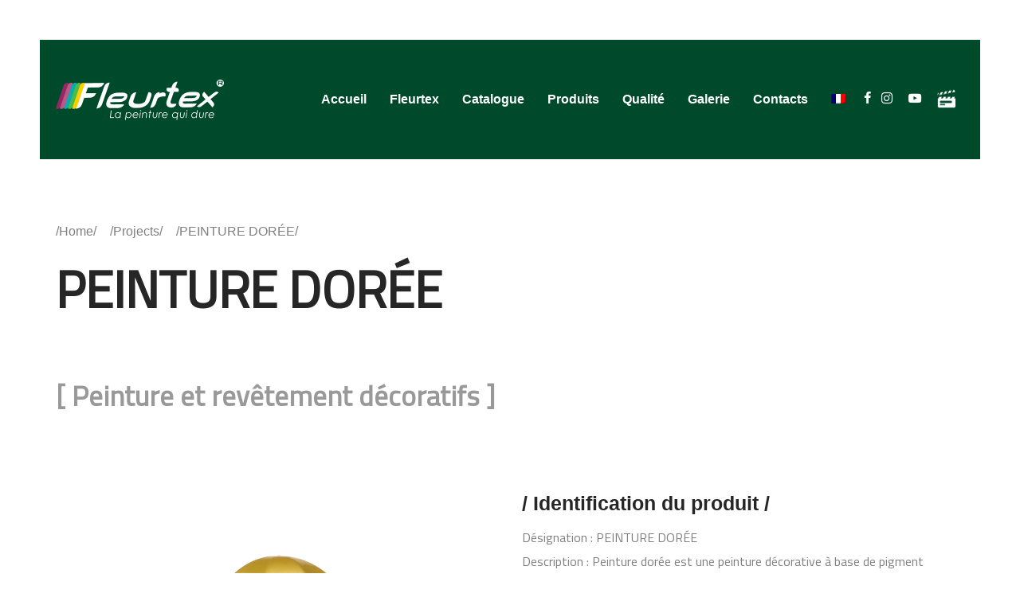

--- FILE ---
content_type: text/html; charset=UTF-8
request_url: https://www.fleurtex.com.tn/block_projects/peinture-doree/
body_size: 55467
content:
<!DOCTYPE html>
<html lang="fr-FR" class="no-js">
    <head>
        <meta charset="UTF-8">
        <meta name="viewport" content="width=device-width, minimum-scale=1, maximum-scale=1">
        <link rel="profile" href="http://gmpg.org/xfn/11">
        <link rel="pingback" href="https://www.fleurtex.com.tn/xmlrpc.php">
        <title>PEINTURE DORÉE &#8211; fleurtex</title>
<meta name='robots' content='max-image-preview:large' />
<link rel="alternate" hreflang="fr" href="https://www.fleurtex.com.tn/block_projects/peinture-doree/" />
<link rel='dns-prefetch' href='//fonts.googleapis.com' />
<link rel='dns-prefetch' href='//s.w.org' />
<link rel="alternate" type="application/rss+xml" title="fleurtex &raquo; Flux" href="https://www.fleurtex.com.tn/feed/" />
<link rel="alternate" type="application/rss+xml" title="fleurtex &raquo; Flux des commentaires" href="https://www.fleurtex.com.tn/comments/feed/" />
		<script type="text/javascript">
			window._wpemojiSettings = {"baseUrl":"https:\/\/s.w.org\/images\/core\/emoji\/13.0.1\/72x72\/","ext":".png","svgUrl":"https:\/\/s.w.org\/images\/core\/emoji\/13.0.1\/svg\/","svgExt":".svg","source":{"concatemoji":"https:\/\/www.fleurtex.com.tn\/wp-includes\/js\/wp-emoji-release.min.js?ver=5.7.14"}};
			!function(e,a,t){var n,r,o,i=a.createElement("canvas"),p=i.getContext&&i.getContext("2d");function s(e,t){var a=String.fromCharCode;p.clearRect(0,0,i.width,i.height),p.fillText(a.apply(this,e),0,0);e=i.toDataURL();return p.clearRect(0,0,i.width,i.height),p.fillText(a.apply(this,t),0,0),e===i.toDataURL()}function c(e){var t=a.createElement("script");t.src=e,t.defer=t.type="text/javascript",a.getElementsByTagName("head")[0].appendChild(t)}for(o=Array("flag","emoji"),t.supports={everything:!0,everythingExceptFlag:!0},r=0;r<o.length;r++)t.supports[o[r]]=function(e){if(!p||!p.fillText)return!1;switch(p.textBaseline="top",p.font="600 32px Arial",e){case"flag":return s([127987,65039,8205,9895,65039],[127987,65039,8203,9895,65039])?!1:!s([55356,56826,55356,56819],[55356,56826,8203,55356,56819])&&!s([55356,57332,56128,56423,56128,56418,56128,56421,56128,56430,56128,56423,56128,56447],[55356,57332,8203,56128,56423,8203,56128,56418,8203,56128,56421,8203,56128,56430,8203,56128,56423,8203,56128,56447]);case"emoji":return!s([55357,56424,8205,55356,57212],[55357,56424,8203,55356,57212])}return!1}(o[r]),t.supports.everything=t.supports.everything&&t.supports[o[r]],"flag"!==o[r]&&(t.supports.everythingExceptFlag=t.supports.everythingExceptFlag&&t.supports[o[r]]);t.supports.everythingExceptFlag=t.supports.everythingExceptFlag&&!t.supports.flag,t.DOMReady=!1,t.readyCallback=function(){t.DOMReady=!0},t.supports.everything||(n=function(){t.readyCallback()},a.addEventListener?(a.addEventListener("DOMContentLoaded",n,!1),e.addEventListener("load",n,!1)):(e.attachEvent("onload",n),a.attachEvent("onreadystatechange",function(){"complete"===a.readyState&&t.readyCallback()})),(n=t.source||{}).concatemoji?c(n.concatemoji):n.wpemoji&&n.twemoji&&(c(n.twemoji),c(n.wpemoji)))}(window,document,window._wpemojiSettings);
		</script>
		<style type="text/css">
img.wp-smiley,
img.emoji {
	display: inline !important;
	border: none !important;
	box-shadow: none !important;
	height: 1em !important;
	width: 1em !important;
	margin: 0 .07em !important;
	vertical-align: -0.1em !important;
	background: none !important;
	padding: 0 !important;
}
</style>
	<link rel='stylesheet' id='wp-block-library-css'  href='https://www.fleurtex.com.tn/wp-includes/css/dist/block-library/style.min.css?ver=5.7.14' type='text/css' media='all' />
<link rel='stylesheet' id='contact-form-7-css'  href='https://www.fleurtex.com.tn/wp-content/plugins/contact-form-7/includes/css/styles.css?ver=5.4.1' type='text/css' media='all' />
<link rel='stylesheet' id='video_popup_close_icon-css'  href='https://www.fleurtex.com.tn/wp-content/plugins/video-popup/css/vp-close-icon/close-button-icon.css?ver=1768611274' type='text/css' media='all' />
<link rel='stylesheet' id='oba_youtubepopup_css-css'  href='https://www.fleurtex.com.tn/wp-content/plugins/video-popup/css/YouTubePopUp.css?ver=1768611274' type='text/css' media='all' />
<link rel='stylesheet' id='wpml-menu-item-0-css'  href='//www.fleurtex.com.tn/wp-content/plugins/sitepress-multilingual-cms/templates/language-switchers/menu-item/style.min.css?ver=1' type='text/css' media='all' />
<link rel='stylesheet' id='block_google_fonts-css'  href='https://fonts.googleapis.com/css?family=Titillium+Web&#038;ver=1.0.3' type='text/css' media='all' />
<link rel='stylesheet' id='bootstrap-css'  href='https://www.fleurtex.com.tn/wp-content/themes/block/css/library/bootstrap.min.css?ver=3.3.7' type='text/css' media='all' />
<link rel='stylesheet' id='block_style_css-css'  href='https://www.fleurtex.com.tn/wp-content/themes/block/style.css?ver=1.0.3' type='text/css' media='all' />
<link rel='stylesheet' id='blockgreen-yellow-css'  href='https://www.fleurtex.com.tn/wp-content/themes/block/css/green-yellow.css?ver=1.0.3' type='text/css' media='all' />
<link rel='stylesheet' id='font-awesome-css'  href='https://www.fleurtex.com.tn/wp-content/themes/block/css/library/font-awesome.min.css?ver=4.7.0' type='text/css' media='all' />
<link rel='stylesheet' id='block_custom_gallery-css'  href='https://www.fleurtex.com.tn/wp-content/themes/block/css/custom-gallery.css?ver=1.0.3' type='text/css' media='all' />
<link rel='stylesheet' id='js_composer_front-css'  href='https://www.fleurtex.com.tn/wp-content/plugins/js_composer/assets/css/js_composer.min.css?ver=6.6.0' type='text/css' media='all' />
<link rel='stylesheet' id='popup-maker-site-css'  href='//www.fleurtex.com.tn/wp-content/uploads/pum/pum-site-styles.css?generated=1627989333&#038;ver=1.16.2' type='text/css' media='all' />
<script type='text/javascript' id='jquery-core-js-extra'>
/* <![CDATA[ */
var block_template = {"template_dir":"https:\/\/www.fleurtex.com.tn\/wp-content\/themes\/block","version":"1.0.3"};
/* ]]> */
</script>
<script type='text/javascript' src='https://www.fleurtex.com.tn/wp-includes/js/jquery/jquery.min.js?ver=3.5.1' id='jquery-core-js'></script>
<script type='text/javascript' src='https://www.fleurtex.com.tn/wp-includes/js/jquery/jquery-migrate.min.js?ver=3.3.2' id='jquery-migrate-js'></script>
<script type='text/javascript' src='https://www.fleurtex.com.tn/wp-content/plugins/video-popup/js/YouTubePopUp.jquery.js?ver=1768611274' id='oba_youtubepopup_plugin-js'></script>
<script type='text/javascript' src='https://www.fleurtex.com.tn/wp-content/plugins/video-popup/js/YouTubePopUp.js?ver=1768611274' id='oba_youtubepopup_activate-js'></script>
<link rel="https://api.w.org/" href="https://www.fleurtex.com.tn/wp-json/" /><link rel="EditURI" type="application/rsd+xml" title="RSD" href="https://www.fleurtex.com.tn/xmlrpc.php?rsd" />
<link rel="wlwmanifest" type="application/wlwmanifest+xml" href="https://www.fleurtex.com.tn/wp-includes/wlwmanifest.xml" /> 
<meta name="generator" content="WordPress 5.7.14" />
<link rel="canonical" href="https://www.fleurtex.com.tn/block_projects/peinture-doree/" />
<link rel='shortlink' href='https://www.fleurtex.com.tn/?p=908' />
<link rel="alternate" type="application/json+oembed" href="https://www.fleurtex.com.tn/wp-json/oembed/1.0/embed?url=https%3A%2F%2Fwww.fleurtex.com.tn%2Fblock_projects%2Fpeinture-doree%2F" />
<link rel="alternate" type="text/xml+oembed" href="https://www.fleurtex.com.tn/wp-json/oembed/1.0/embed?url=https%3A%2F%2Fwww.fleurtex.com.tn%2Fblock_projects%2Fpeinture-doree%2F&#038;format=xml" />
<meta name="generator" content="WPML ver:4.4.10 stt:4;" />
		<script type='text/javascript'>
			var video_popup_unprm_general_settings = {
    			'unprm_r_border': 'true'
			};
		</script>
	<style type="text/css">.recentcomments a{display:inline !important;padding:0 !important;margin:0 !important;}</style><meta name="generator" content="Powered by WPBakery Page Builder - drag and drop page builder for WordPress."/>
		<style type="text/css" id="wp-custom-css">
			.block_feature .col-lg-4.col-md-4.col-sm-12.col-xs-12:nth-child(4) {
    display: none;
}		</style>
		<noscript><style> .wpb_animate_when_almost_visible { opacity: 1; }</style></noscript>    </head>

    <body class="block_projects-template-default single single-block_projects postid-908 wp-custom-logo wpb-js-composer js-comp-ver-6.6.0 vc_responsive">
        
        <div class="head">
            <div class="top-head" style="background-image: url();">
                <div class="container">
                    <div class="logo">  
                        
                                                
                            <a href="https://www.fleurtex.com.tn/" class="custom-logo-link" rel="home"><img width="211" height="51" src="https://www.fleurtex.com.tn/wp-content/uploads/2021/07/logo.png" class="custom-logo" alt="fleurtex" /></a>                        
                                                    
                    </div>
                    <div class="menu block-header-menu">
                        <button class="menu-btn"><i class="fa fa-bars" aria-hidden="true"></i></button>
                        <div class="address adress-header">
                <ul>
                                        <li class="ad-li-1">
                        <a href="https://www.facebook.com/FleurtexTunisie" target="_blank">
                            <i class="fa fa-facebook-f"></i>
                        </a>
                        <li class="ad-li-1">
                                                <a href="https://www.instagram.com/fleurtex_/?hl=fr">
                            <i class="fa fa-instagram"></i>
                        </a>
                    </li>
                    </li>
                                        <li class="ad-li-1">

                        <a href="https://www.youtube.com/channel/UCjBw3_IW15J3UdjWBCS_ZXw"  target="_blank">
                            <i class="fa fa-youtube-play"></i>
                        </a>
                    </li>

                         <li class="ad-li-1">
                              
                        <a class="vp-a" href="https://youtu.be/DmIIIbF06U4"><img class="vp-img" src="https://www.fleurtex.com.tn/wp-content/uploads/2021/08/Sans-titre-3-04.png" width="25px"></a>
                         
                        </li>

                </ul>    
            </div> <nav>
                                                                                                                   
                            <ul id="menu-block-menu" class="top-menu"><li id="menu-item-24" class="menu-item menu-item-type-post_type menu-item-object-page menu-item-home menu-item-24"><a href="https://www.fleurtex.com.tn/">Accueil</a></li>
<li id="menu-item-478" class="menu-item menu-item-type-post_type menu-item-object-page menu-item-478"><a href="https://www.fleurtex.com.tn/fleurtex/">Fleurtex</a></li>
<li id="menu-item-2112" class="menu-item menu-item-type-custom menu-item-object-custom menu-item-2112"><a target="_blank" rel="noopener" href="https://fleurtex.com.tn/fleurtex-catalogue/">Catalogue</a></li>
<li id="menu-item-2220" class="menu-item menu-item-type-custom menu-item-object-custom menu-item-has-children menu-item-2220"><a href="#">Produits</a>
<ul class="sub-menu">
	<li id="menu-item-1797" class="menu-item menu-item-type-custom menu-item-object-custom menu-item-1797"><a href="https://www.fleurtex.com.tn/block_project_type/peinture-a-leau/">Peinture à l&rsquo;eau</a></li>
	<li id="menu-item-1798" class="menu-item menu-item-type-custom menu-item-object-custom menu-item-1798"><a href="https://www.fleurtex.com.tn/block_project_type/enduit-mastic/">Enduit / Mastic</a></li>
	<li id="menu-item-1799" class="menu-item menu-item-type-custom menu-item-object-custom menu-item-1799"><a href="https://www.fleurtex.com.tn/block_project_type/laque-finition/">Laqué finition</a></li>
	<li id="menu-item-1800" class="menu-item menu-item-type-custom menu-item-object-custom menu-item-1800"><a href="https://www.fleurtex.com.tn/block_project_type/peinture-pour-sol/">Peintures pour sol</a></li>
	<li id="menu-item-1801" class="menu-item menu-item-type-custom menu-item-object-custom menu-item-1801"><a href="https://www.fleurtex.com.tn/block_project_type/anti-moisissure/">Anti moisissure</a></li>
	<li id="menu-item-1802" class="menu-item menu-item-type-custom menu-item-object-custom menu-item-1802"><a href="https://www.fleurtex.com.tn/block_project_type/etanchieite/">Etanchéité</a></li>
	<li id="menu-item-1803" class="menu-item menu-item-type-custom menu-item-object-custom menu-item-1803"><a href="https://www.fleurtex.com.tn/block_project_type/impression/">Impression</a></li>
	<li id="menu-item-1804" class="menu-item menu-item-type-custom menu-item-object-custom menu-item-1804"><a href="https://www.fleurtex.com.tn/block_project_type/teintes/">Teintes</a></li>
	<li id="menu-item-1805" class="menu-item menu-item-type-custom menu-item-object-custom menu-item-1805"><a href="https://www.fleurtex.com.tn/block_project_type/peinture-anticorrosion/">Anticorrosion</a></li>
	<li id="menu-item-1806" class="menu-item menu-item-type-custom menu-item-object-custom menu-item-1806"><a href="https://www.fleurtex.com.tn/block_project_type/dilluant/">Diluant</a></li>
	<li id="menu-item-1807" class="menu-item menu-item-type-custom menu-item-object-custom menu-item-1807"><a href="https://www.fleurtex.com.tn/block_project_type/peinture-decorative/">Peintures et revêtements décoratifs</a></li>
	<li id="menu-item-1808" class="menu-item menu-item-type-custom menu-item-object-custom menu-item-1808"><a href="https://www.fleurtex.com.tn/block_project_type/vernis-et-produit-pour-bois/">Vernis et produits pour bois</a></li>
	<li id="menu-item-1809" class="menu-item menu-item-type-custom menu-item-object-custom menu-item-1809"><a href="https://www.fleurtex.com.tn/block_project_type/produits-speciaux/">Produits spéciaux</a></li>
</ul>
</li>
<li id="menu-item-668" class="menu-item menu-item-type-post_type menu-item-object-page menu-item-668"><a href="https://www.fleurtex.com.tn/qualite/">Qualité</a></li>
<li id="menu-item-1694" class="menu-item menu-item-type-post_type menu-item-object-page menu-item-1694"><a href="https://www.fleurtex.com.tn/galerie/">Galerie</a></li>
<li id="menu-item-348" class="menu-item menu-item-type-post_type menu-item-object-page menu-item-348"><a href="https://www.fleurtex.com.tn/contacts/">Contacts</a></li>
<li id="menu-item-wpml-ls-2-fr" class="menu-item wpml-ls-slot-2 wpml-ls-item wpml-ls-item-fr wpml-ls-current-language wpml-ls-menu-item wpml-ls-first-item wpml-ls-last-item menu-item-type-wpml_ls_menu_item menu-item-object-wpml_ls_menu_item menu-item-wpml-ls-2-fr"><a href="https://www.fleurtex.com.tn/block_projects/peinture-doree/"><img
            class="wpml-ls-flag"
            src="https://www.fleurtex.com.tn/wp-content/plugins/sitepress-multilingual-cms/res/flags/fr.png"
            alt="Français"
            width=18
            
    /></a></li>
</ul>
                        </nav>                  
                    </div>
                </div>
            </div><!--/container/-->
        </div><!--/top-head/-->    

        
<div class="block_main-page-header">
    <div class="container">
                    <div class="row">
                <div class="col-lg-12 col-md-12 col-sm-12 col-xs-12">
                    <div class="linkon-previous-pages block-bradcrams">
                                                    <a href="https://www.fleurtex.com.tn">Home</a>                                                    <a href="https://www.fleurtex.com.tn/block_projects/">Projects</a>                                                    <a href="https://www.fleurtex.com.tn/block_projects/peinture-doree/">PEINTURE DORÉE</a>                                            </div>  
                </div>
            </div>
                <div class="row">
            <div class="col-lg-12">
                <h1 class="pages-main-name">PEINTURE DORÉE</h1>
            </div>
        </div>
    </div>  
</div>

<div id="post-908"  class="block_single-project-page container post-908 block_projects type-block_projects status-publish has-post-thumbnail hentry block_project_type-peinture-decorative" > 
    <div class="row m-b-xlf">
        <div class="col-lg-12 col-md-12"><h2 class="proj-head">[  <a href="https://www.fleurtex.com.tn/block_project_type/peinture-decorative/" rel="tag">Peinture et revêtement décoratifs</a>  ]</h2></div>
                <div class="col-lg-6 col-md-6 m-t-single-projects">
           

            <div class="process-of-creating">
                <div class="post-content">
                    <div class="vc_row wpb_row vc_row-fluid"><div class="wpb_column vc_column_container vc_col-sm-12"><div class="vc_column-inner"><div class="wpb_wrapper">
	<div class="wpb_text_column wpb_content_element " >
		<div class="wpb_wrapper">
			<div id="lipsum">
<h3>/ Identification du produit /</h3>
<p>Désignation : PEINTURE DORÉE<br />
Description : Peinture dorée est une peinture décorative à base de pigment doré de haute qualité.<br />
Classification : Famille I, classe 4a</p>
<h3>/ Utilisation/</h3>
<p>décoration intérieure pour les différents supports (métal, bois, plâtre…)</p>
<h3>/ Caractéristiques techniques /</h3>
<p><strong>Solvant :</strong> Aromatique<br />
<strong>Couleur :</strong> Jaune dorée<br />
<strong>Aspect du feuil sec :</strong> brillant<br />
<strong>Séchage :</strong><br />
* Hors poussière : 20 mn<br />
* sec au toucher : 1h</p>
<p><strong>Densité :</strong> 1.07<br />
<strong>Viscosité CAF N°4 :</strong> 15 s<br />
<strong>Extrait sec en poids :</strong> 42%<br />
<strong>Dilution :</strong> Diluant cellulosique Fleurtex<br />
<strong>Rendement moyen :</strong> 1 à 2 m²/boite<br />
<strong>Matériel d’application :</strong> Pistolet, pinceau</p>
</div>

		</div>
	</div>
</div></div></div></div>
                                            
                    <div class="row">
                        <div class="col-lg-10 col-sm-12">
                            /<a href="https://www.fleurtex.com.tn/wp-content/uploads/2021/07/2-peinture-doré.pdf" target="_blank"> Télécharger PDF </a>/
                        </div>
                        <div class="col-lg-2 col-sm-12 text-right"> 
                            <a href="https://www.fleurtex.com.tn/block_project_type/peinture-decorative/" rel="tag">Peinture et revêtement décoratifs</a>                            <!--<button class="block-share-button" title="Social sharing" data-trigger="focus">
                                <i class="fa fa-share-alt" aria-hidden="true"></i>
                            </button>
                            <div class="block-sharing-bottons hide">
                                                            </div>-->
                        </div>
                    </div>
                </div>
            </div>
        </div> 
        <div class="col-lg-6 col-md-6">
            
            <div class="main-proj-img">
                <img width="555" height="618" src="https://www.fleurtex.com.tn/wp-content/uploads/2021/07/peinture-doree.png" class="attachment-hight size-hight wp-post-image" alt="" loading="lazy" srcset="https://www.fleurtex.com.tn/wp-content/uploads/2021/07/peinture-doree.png 555w, https://www.fleurtex.com.tn/wp-content/uploads/2021/07/peinture-doree-269x300.png 269w" sizes="(max-width: 555px) 100vw, 555px" />                
            </div>
            
<div class="main-proj-img">


              
<div class="block_skills">
<p class="left-marks">/ Particularités /</p>
<div class="yellow-line-animation" data-width="70%"></div>
<p>1- Effet dorure<br />
2- Met en valeur tous les supports<br />
3- Facile à appliquer</p>
</div>
<div class="block_skills">
<p class="left-marks">/ Conseils d&rsquo;utilisation /</p>
<div class="yellow-line-animation" data-width="60%"></div>
<p>Le support doit être propre, sec, non gras et dépoussiérés.</p>
</div>
<div class="block_skills">
<p class="left-marks">/ Conditionnement /</p>
<div class="yellow-line-animation" data-width="50%"></div>
<p class="p1">Boite de 100 g et 1 kg (poids net).</p>
</div>
<div class="block_skills">
<p class="left-marks">/ Sécurité /</p>
<div class="yellow-line-animation" data-width="35%"></div>
<p class="p1">Produit inflammable. En cas de contact avec les yeux laver abondamment avec</p>
<p class="p1">de l&rsquo;eau et consulter un médecin.</p>
</div>
<div class="block_skills">
<p class="left-marks">/ Stockage /</p>
<div class="yellow-line-animation" data-width="30%"></div>
<p>Stocker dans son emballage d&rsquo;origine à l’abri à température entre 5°C et 30°C,      6 mois à partir de la date d&rsquo;achat. Les informations communiquées par cette fiche sont le résultat des tests et essais réalisés dans nos laboratoires. Nous prions notre clientèle de s&rsquo;assurer que nos produits conviennent à l&rsquo;usage auquel ils sont destinés et ce sous sa responsabilité.</p>
</div>

                  
            </div>




        </div>
 
    </div>
</div>
<style type="text/css">
    .block_skills p {
    float: left;
    clear: both;
}
    .block_skills .left-marks{
        width: 100%;
padding: 0 !important;
margin: 0 !important;
    }
    .block_skills p , .block_skills li {
    margin-top: 14px;
    line-height: 20px;
    color: #808080;
    font-family: 'Titillium Web', sans-serif;
    font-size: 16px;
}

.main-proj-img .block_skills .yellow-line-animation {
    height: 8px;
    background-color: #004A2C;
    float: left;
    position: unset;
}
</style>
    <div class="container block_navigation">
        <div class="row">  
            <div class="col-lg-6 col-md-6 col-sm-6 col-xs-6">
                <div class="left-navigation-button">
                                            <a href="https://www.fleurtex.com.tn/block_projects/rayon-dargent/">
                            <div>
                                <i class="fa fa-arrow-left" aria-hidden="true"></i> 
                            </div>  
                            <p>RAYON D&rsquo;ARGENT</p></a>  
                                    </div>
            </div>
            <div class="col-lg-6 col-md-6 col-sm-6 col-xs-6">
                <div class="right-navigation-button">
                                            <div>
                            <a href="https://www.fleurtex.com.tn/block_projects/golden/"><i class="fa fa-arrow-right" aria-hidden="true"></i></a>
                        </div>
                        <a href="https://www.fleurtex.com.tn/block_projects/golden/">
                            <p>GOLDEN</p>
                        </a>
                                    </div>
            </div>
        </div>
    </div>  
<div class="container">
    <div class="row">
                    <div class="col-lg-3 col-md-4 col-sm-6 col-xs-12 m-b-lg">
                <div id="post-880" class="carousel-block post-880 block_projects type-block_projects status-publish has-post-thumbnail hentry block_project_type-peinture-decorative"> 
    <div class="block_project-list-wrapper">
        <img width="555" height="618" src="https://www.fleurtex.com.tn/wp-content/uploads/2021/07/golden-.png" class="attachment-hight size-hight wp-post-image" alt="" loading="lazy" srcset="https://www.fleurtex.com.tn/wp-content/uploads/2021/07/golden-.png 555w, https://www.fleurtex.com.tn/wp-content/uploads/2021/07/golden--269x300.png 269w" sizes="(max-width: 555px) 100vw, 555px" />        <img src="" alt="">
        <div class="blue-bord">
            <p>
                [<a href="https://www.fleurtex.com.tn/block_project_type/peinture-decorative/" rel="tag">Peinture et revêtement décoratifs</a>]
            </p>
            <a href="https://www.fleurtex.com.tn/block_projects/golden/">
                <h3>GOLDEN</h3>
            </a>
            <dl>
                                    <dt>:</dt><dd></dd>
                            </dl>
        </div>
    </div>
</div> 
            </div>
                    <div class="col-lg-3 col-md-4 col-sm-6 col-xs-12 m-b-lg">
                <div id="post-887" class="carousel-block post-887 block_projects type-block_projects status-publish has-post-thumbnail hentry block_project_type-peinture-decorative"> 
    <div class="block_project-list-wrapper">
        <img width="555" height="618" src="https://www.fleurtex.com.tn/wp-content/uploads/2021/07/rayon-dargent.png" class="attachment-hight size-hight wp-post-image" alt="" loading="lazy" srcset="https://www.fleurtex.com.tn/wp-content/uploads/2021/07/rayon-dargent.png 555w, https://www.fleurtex.com.tn/wp-content/uploads/2021/07/rayon-dargent-269x300.png 269w" sizes="(max-width: 555px) 100vw, 555px" />        <img src="" alt="">
        <div class="blue-bord">
            <p>
                [<a href="https://www.fleurtex.com.tn/block_project_type/peinture-decorative/" rel="tag">Peinture et revêtement décoratifs</a>]
            </p>
            <a href="https://www.fleurtex.com.tn/block_projects/rayon-dargent/">
                <h3>RAYON D&rsquo;ARGENT</h3>
            </a>
            <dl>
                                    <dt>:</dt><dd></dd>
                            </dl>
        </div>
    </div>
</div> 
            </div>
                    <div class="col-lg-3 col-md-4 col-sm-6 col-xs-12 m-b-lg">
                <div id="post-873" class="carousel-block post-873 block_projects type-block_projects status-publish has-post-thumbnail hentry block_project_type-peinture-decorative"> 
    <div class="block_project-list-wrapper">
        <img width="555" height="618" src="https://www.fleurtex.com.tn/wp-content/uploads/2021/07/laque-martelée-1.png" class="attachment-hight size-hight wp-post-image" alt="" loading="lazy" srcset="https://www.fleurtex.com.tn/wp-content/uploads/2021/07/laque-martelée-1.png 555w, https://www.fleurtex.com.tn/wp-content/uploads/2021/07/laque-martelée-1-269x300.png 269w" sizes="(max-width: 555px) 100vw, 555px" />        <img src="" alt="">
        <div class="blue-bord">
            <p>
                [<a href="https://www.fleurtex.com.tn/block_project_type/peinture-decorative/" rel="tag">Peinture et revêtement décoratifs</a>]
            </p>
            <a href="https://www.fleurtex.com.tn/block_projects/laque-martelee/">
                <h3>LAQUE MARTELÉE</h3>
            </a>
            <dl>
                                    <dt>:</dt><dd></dd>
                            </dl>
        </div>
    </div>
</div> 
            </div>
                    <div class="col-lg-3 col-md-4 col-sm-6 col-xs-12 m-b-lg">
                <div id="post-894" class="carousel-block post-894 block_projects type-block_projects status-publish has-post-thumbnail hentry block_project_type-peinture-decorative"> 
    <div class="block_project-list-wrapper">
        <img width="555" height="618" src="https://www.fleurtex.com.tn/wp-content/uploads/2021/07/peinture-bronze-2.png" class="attachment-hight size-hight wp-post-image" alt="" loading="lazy" srcset="https://www.fleurtex.com.tn/wp-content/uploads/2021/07/peinture-bronze-2.png 555w, https://www.fleurtex.com.tn/wp-content/uploads/2021/07/peinture-bronze-2-269x300.png 269w" sizes="(max-width: 555px) 100vw, 555px" />        <img src="" alt="">
        <div class="blue-bord">
            <p>
                [<a href="https://www.fleurtex.com.tn/block_project_type/peinture-decorative/" rel="tag">Peinture et revêtement décoratifs</a>]
            </p>
            <a href="https://www.fleurtex.com.tn/block_projects/peinture-bronze/">
                <h3>PEINTURE BRONZE</h3>
            </a>
            <dl>
                                    <dt>:</dt><dd></dd>
                            </dl>
        </div>
    </div>
</div> 
            </div>
                    <div class="col-lg-3 col-md-4 col-sm-6 col-xs-12 m-b-lg">
                <div id="post-849" class="carousel-block post-849 block_projects type-block_projects status-publish has-post-thumbnail hentry block_project_type-peinture-decorative"> 
    <div class="block_project-list-wrapper">
        <img width="555" height="618" src="https://www.fleurtex.com.tn/wp-content/uploads/2021/07/aqualaque.png" class="attachment-hight size-hight wp-post-image" alt="" loading="lazy" srcset="https://www.fleurtex.com.tn/wp-content/uploads/2021/07/aqualaque.png 555w, https://www.fleurtex.com.tn/wp-content/uploads/2021/07/aqualaque-269x300.png 269w" sizes="(max-width: 555px) 100vw, 555px" />        <img src="" alt="">
        <div class="blue-bord">
            <p>
                [<a href="https://www.fleurtex.com.tn/block_project_type/peinture-decorative/" rel="tag">Peinture et revêtement décoratifs</a>]
            </p>
            <a href="https://www.fleurtex.com.tn/block_projects/aqualaque-couleurs/">
                <h3>AQUALAQUE COULEURS</h3>
            </a>
            <dl>
                                    <dt>:</dt><dd></dd>
                            </dl>
        </div>
    </div>
</div> 
            </div>
                    <div class="col-lg-3 col-md-4 col-sm-6 col-xs-12 m-b-lg">
                <div id="post-842" class="carousel-block post-842 block_projects type-block_projects status-publish has-post-thumbnail hentry block_project_type-peinture-decorative"> 
    <div class="block_project-list-wrapper">
        <img width="555" height="618" src="https://www.fleurtex.com.tn/wp-content/uploads/2021/07/fleurtex-couleurs.png" class="attachment-hight size-hight wp-post-image" alt="" loading="lazy" srcset="https://www.fleurtex.com.tn/wp-content/uploads/2021/07/fleurtex-couleurs.png 555w, https://www.fleurtex.com.tn/wp-content/uploads/2021/07/fleurtex-couleurs-269x300.png 269w" sizes="(max-width: 555px) 100vw, 555px" />        <img src="" alt="">
        <div class="blue-bord">
            <p>
                [<a href="https://www.fleurtex.com.tn/block_project_type/peinture-decorative/" rel="tag">Peinture et revêtement décoratifs</a>]
            </p>
            <a href="https://www.fleurtex.com.tn/block_projects/fleurtex-couleurs/">
                <h3>FLEURTEX COULEURS</h3>
            </a>
            <dl>
                                    <dt>:</dt><dd></dd>
                            </dl>
        </div>
    </div>
</div> 
            </div>
                    <div class="col-lg-3 col-md-4 col-sm-6 col-xs-12 m-b-lg">
                <div id="post-866" class="carousel-block post-866 block_projects type-block_projects status-publish has-post-thumbnail hentry block_project_type-peinture-decorative"> 
    <div class="block_project-list-wrapper">
        <img width="555" height="618" src="https://www.fleurtex.com.tn/wp-content/uploads/2021/07/fleurmorite.png" class="attachment-hight size-hight wp-post-image" alt="" loading="lazy" srcset="https://www.fleurtex.com.tn/wp-content/uploads/2021/07/fleurmorite.png 555w, https://www.fleurtex.com.tn/wp-content/uploads/2021/07/fleurmorite-269x300.png 269w" sizes="(max-width: 555px) 100vw, 555px" />        <img src="" alt="">
        <div class="blue-bord">
            <p>
                [<a href="https://www.fleurtex.com.tn/block_project_type/peinture-decorative/" rel="tag">Peinture et revêtement décoratifs</a>]
            </p>
            <a href="https://www.fleurtex.com.tn/block_projects/fleurmorite/">
                <h3>FLEURMORITE</h3>
            </a>
            <dl>
                                    <dt>:</dt><dd></dd>
                            </dl>
        </div>
    </div>
</div> 
            </div>
                    <div class="col-lg-3 col-md-4 col-sm-6 col-xs-12 m-b-lg">
                <div id="post-859" class="carousel-block post-859 block_projects type-block_projects status-publish has-post-thumbnail hentry block_project_type-peinture-decorative"> 
    <div class="block_project-list-wrapper">
        <img width="555" height="618" src="https://www.fleurtex.com.tn/wp-content/uploads/2021/07/graffiato.png" class="attachment-hight size-hight wp-post-image" alt="" loading="lazy" srcset="https://www.fleurtex.com.tn/wp-content/uploads/2021/07/graffiato.png 555w, https://www.fleurtex.com.tn/wp-content/uploads/2021/07/graffiato-269x300.png 269w" sizes="(max-width: 555px) 100vw, 555px" />        <img src="" alt="">
        <div class="blue-bord">
            <p>
                [<a href="https://www.fleurtex.com.tn/block_project_type/peinture-decorative/" rel="tag">Peinture et revêtement décoratifs</a>]
            </p>
            <a href="https://www.fleurtex.com.tn/block_projects/graffiato-enduit-decoratif/">
                <h3>«GRAFFIATO» ENDUIT DECORATIF</h3>
            </a>
            <dl>
                                    <dt>:</dt><dd></dd>
                            </dl>
        </div>
    </div>
</div> 
            </div>
                    <div class="col-lg-3 col-md-4 col-sm-6 col-xs-12 m-b-lg">
                <div id="post-828" class="carousel-block post-828 block_projects type-block_projects status-publish has-post-thumbnail hentry block_project_type-peinture-decorative"> 
    <div class="block_project-list-wrapper">
        <img width="555" height="618" src="https://www.fleurtex.com.tn/wp-content/uploads/2021/07/enduit-vénitien-.png" class="attachment-hight size-hight wp-post-image" alt="" loading="lazy" srcset="https://www.fleurtex.com.tn/wp-content/uploads/2021/07/enduit-vénitien-.png 555w, https://www.fleurtex.com.tn/wp-content/uploads/2021/07/enduit-vénitien--269x300.png 269w" sizes="(max-width: 555px) 100vw, 555px" />        <img src="" alt="">
        <div class="blue-bord">
            <p>
                [<a href="https://www.fleurtex.com.tn/block_project_type/peinture-decorative/" rel="tag">Peinture et revêtement décoratifs</a>]
            </p>
            <a href="https://www.fleurtex.com.tn/block_projects/enduit-venitien-stucco/">
                <h3>ENDUIT VÉNITIEN « STUCCO »</h3>
            </a>
            <dl>
                                    <dt>:</dt><dd></dd>
                            </dl>
        </div>
    </div>
</div> 
            </div>
                    <div class="col-lg-3 col-md-4 col-sm-6 col-xs-12 m-b-lg">
                <div id="post-835" class="carousel-block post-835 block_projects type-block_projects status-publish has-post-thumbnail hentry block_project_type-peinture-decorative"> 
    <div class="block_project-list-wrapper">
        <img width="555" height="618" src="https://www.fleurtex.com.tn/wp-content/uploads/2021/07/cire-incolore-1-2.png" class="attachment-hight size-hight wp-post-image" alt="" loading="lazy" srcset="https://www.fleurtex.com.tn/wp-content/uploads/2021/07/cire-incolore-1-2.png 555w, https://www.fleurtex.com.tn/wp-content/uploads/2021/07/cire-incolore-1-2-269x300.png 269w" sizes="(max-width: 555px) 100vw, 555px" />        <img src="" alt="">
        <div class="blue-bord">
            <p>
                [<a href="https://www.fleurtex.com.tn/block_project_type/peinture-decorative/" rel="tag">Peinture et revêtement décoratifs</a>]
            </p>
            <a href="https://www.fleurtex.com.tn/block_projects/cire-incolore-enduit-venitien/">
                <h3>CIRE INCOLORE ENDUIT VENITIEN</h3>
            </a>
            <dl>
                                    <dt>:</dt><dd></dd>
                            </dl>
        </div>
    </div>
</div> 
            </div>
                    <div class="col-lg-3 col-md-4 col-sm-6 col-xs-12 m-b-lg">
                <div id="post-901" class="carousel-block post-901 block_projects type-block_projects status-publish has-post-thumbnail hentry block_project_type-peinture-decorative"> 
    <div class="block_project-list-wrapper">
        <img width="555" height="618" src="https://www.fleurtex.com.tn/wp-content/uploads/2021/07/fleurdune-3.png" class="attachment-hight size-hight wp-post-image" alt="" loading="lazy" srcset="https://www.fleurtex.com.tn/wp-content/uploads/2021/07/fleurdune-3.png 555w, https://www.fleurtex.com.tn/wp-content/uploads/2021/07/fleurdune-3-269x300.png 269w" sizes="(max-width: 555px) 100vw, 555px" />        <img src="" alt="">
        <div class="blue-bord">
            <p>
                [<a href="https://www.fleurtex.com.tn/block_project_type/peinture-decorative/" rel="tag">Peinture et revêtement décoratifs</a>]
            </p>
            <a href="https://www.fleurtex.com.tn/block_projects/fleurdune/">
                <h3>FLEURDUNE</h3>
            </a>
            <dl>
                                    <dt>:</dt><dd></dd>
                            </dl>
        </div>
    </div>
</div> 
            </div>
            </div>
</div>
<div id="block_call_to_action-1" class="widget widget_block_call_to_action">            <div class="container block_start-here"> 
                <div class="row"> 
                    <div class="col-lg-10">
                        <h1>don&#039;t know where to start? start right here!</h1>
                    </div>
                    <div class="col-lg-2">
                        <div class="st">
                            <div class="yellow-bord"></div>
                            <a class="st-n" href="https://www.fleurtex.com.tn//contacts/">
                                start now                            </a>
                        </div>
                    </div>  
                </div>
            </div>
        </div>
<footer>
    
        <div class="footer">
        <div class="footer-head" style="background-image: url();">
            <div class="container">
                <div class="menu block-footer-menu">
                    <button class="menu-btn"><i class="fa fa-bars" aria-hidden="true"></i></button>
                    <nav>
                                                                                                    
                        <ul id="menu-block-menu-1" class="top-menu"><li class="menu-item menu-item-type-post_type menu-item-object-page menu-item-home menu-item-24"><a href="https://www.fleurtex.com.tn/">Accueil</a></li>
<li class="menu-item menu-item-type-post_type menu-item-object-page menu-item-478"><a href="https://www.fleurtex.com.tn/fleurtex/">Fleurtex</a></li>
<li class="menu-item menu-item-type-custom menu-item-object-custom menu-item-2112"><a target="_blank" rel="noopener" href="https://fleurtex.com.tn/fleurtex-catalogue/">Catalogue</a></li>
<li class="menu-item menu-item-type-custom menu-item-object-custom menu-item-has-children menu-item-2220"><a href="#">Produits</a>
<ul class="sub-menu">
	<li class="menu-item menu-item-type-custom menu-item-object-custom menu-item-1797"><a href="https://www.fleurtex.com.tn/block_project_type/peinture-a-leau/">Peinture à l&rsquo;eau</a></li>
	<li class="menu-item menu-item-type-custom menu-item-object-custom menu-item-1798"><a href="https://www.fleurtex.com.tn/block_project_type/enduit-mastic/">Enduit / Mastic</a></li>
	<li class="menu-item menu-item-type-custom menu-item-object-custom menu-item-1799"><a href="https://www.fleurtex.com.tn/block_project_type/laque-finition/">Laqué finition</a></li>
	<li class="menu-item menu-item-type-custom menu-item-object-custom menu-item-1800"><a href="https://www.fleurtex.com.tn/block_project_type/peinture-pour-sol/">Peintures pour sol</a></li>
	<li class="menu-item menu-item-type-custom menu-item-object-custom menu-item-1801"><a href="https://www.fleurtex.com.tn/block_project_type/anti-moisissure/">Anti moisissure</a></li>
	<li class="menu-item menu-item-type-custom menu-item-object-custom menu-item-1802"><a href="https://www.fleurtex.com.tn/block_project_type/etanchieite/">Etanchéité</a></li>
	<li class="menu-item menu-item-type-custom menu-item-object-custom menu-item-1803"><a href="https://www.fleurtex.com.tn/block_project_type/impression/">Impression</a></li>
	<li class="menu-item menu-item-type-custom menu-item-object-custom menu-item-1804"><a href="https://www.fleurtex.com.tn/block_project_type/teintes/">Teintes</a></li>
	<li class="menu-item menu-item-type-custom menu-item-object-custom menu-item-1805"><a href="https://www.fleurtex.com.tn/block_project_type/peinture-anticorrosion/">Anticorrosion</a></li>
	<li class="menu-item menu-item-type-custom menu-item-object-custom menu-item-1806"><a href="https://www.fleurtex.com.tn/block_project_type/dilluant/">Diluant</a></li>
	<li class="menu-item menu-item-type-custom menu-item-object-custom menu-item-1807"><a href="https://www.fleurtex.com.tn/block_project_type/peinture-decorative/">Peintures et revêtements décoratifs</a></li>
	<li class="menu-item menu-item-type-custom menu-item-object-custom menu-item-1808"><a href="https://www.fleurtex.com.tn/block_project_type/vernis-et-produit-pour-bois/">Vernis et produits pour bois</a></li>
	<li class="menu-item menu-item-type-custom menu-item-object-custom menu-item-1809"><a href="https://www.fleurtex.com.tn/block_project_type/produits-speciaux/">Produits spéciaux</a></li>
</ul>
</li>
<li class="menu-item menu-item-type-post_type menu-item-object-page menu-item-668"><a href="https://www.fleurtex.com.tn/qualite/">Qualité</a></li>
<li class="menu-item menu-item-type-post_type menu-item-object-page menu-item-1694"><a href="https://www.fleurtex.com.tn/galerie/">Galerie</a></li>
<li class="menu-item menu-item-type-post_type menu-item-object-page menu-item-348"><a href="https://www.fleurtex.com.tn/contacts/">Contacts</a></li>
<li class="menu-item wpml-ls-slot-2 wpml-ls-item wpml-ls-item-fr wpml-ls-current-language wpml-ls-menu-item wpml-ls-first-item wpml-ls-last-item menu-item-type-wpml_ls_menu_item menu-item-object-wpml_ls_menu_item menu-item-wpml-ls-2-fr"><a href="https://www.fleurtex.com.tn/block_projects/peinture-doree/"><img
            class="wpml-ls-flag"
            src="https://www.fleurtex.com.tn/wp-content/plugins/sitepress-multilingual-cms/res/flags/fr.png"
            alt="Français"
            width=18
            
    /></a></li>
</ul>                    </nav>                  
                </div>
            </div>
        </div>
    </div>
    
    <div class="footer-bottom">
        <div class="container">
            <div class="row">
                 <div id="block_mini_map-1" class="widget widget_block_mini_map col-lg-4 col-md-6 col-sm-6 col-xs-12">
        <div class="block-footer">
            <h2>Localisation</h2>
        </div>
        <div class="map">
                                                    <iframe src="https://www.google.com/maps/embed?pb=!1m18!1m12!1m3!1d13104.052586354717!2d10.734468196142592!3d34.805611105852726!2m3!1f0!2f0!3f0!3m2!1i1024!2i768!4f13.1!3m3!1m2!1s0x1301d3c3b63052a3%3A0x5e14b1b1b534b441!2sSOTUFAP%20FLEURTEX!5e0!3m2!1sen!2stn!4v1625224745933!5m2!1sen!2stn" width="360" height="205" allowfullscreen=""></iframe>                                        </div>

        </div><div id="block_mini_contacts-2" class="widget widget_block_mini_contacts col-lg-4 col-md-6 col-sm-6 col-xs-12">        
                    <h2>Contact</h2>
        
                    <div class="address">
                <ul>
                                        <li class="ad-li-1">
                                                <a href="https://www.facebook.com/FleurtexTunisie">
                            <i class="fa fa-facebook-f"></i>
                        </a>
                    </li>
                                        <li class="ad-li-1">
                                                <a href="https://www.youtube.com/channel/UCjBw3_IW15J3UdjWBCS_ZXw">
                            <i class="fa fa-youtube-play"></i>
                        </a>
                    </li>
                                        <li class="ad-li-1">
                                                <a href="https://www.instagram.com/fleurtex_/?hl=fr">
                            <i class="fa fa-instagram"></i>
                        </a>
                    </li>
                     
                </ul>   
            </div>
        
                    <dl class="address-str">
                                    

                        <dt>/ adress /</dt>
                        <dd>
                            <a href="https://www.google.com.ua/maps/">
                                Route de Téniour Chihya 3041 Sfax                            </a>
                        </dd>

                     
                                    

                        <dt>/phone /</dt>
                        <dd>
                            <a href="tel:+21674846500">
                                (+216) 74 84 65 00                            </a>
                        </dd>

                     
                                    

                        <dt>/ fax/</dt>
                        <dd>
                            <a href="fax:+21674846777">
                                (+216) 74 84 67 77                            </a>
                        </dd>

                     
                 
            </dl>
        
        </div><div id="block_subscribe-3" class="widget widget_block_subscribe col-lg-4 col-md-6 col-sm-6 col-xs-12">
            <h2></h2>
            <form action="https://www.fleurtex.com.tn/fleurtexdev/?action=register" novalidate="novalidate" method="post">
                <div class="form-group">
                    <span class="wrapper-form-email">  
                        /
                            <input type="email" name="user_email" class="form-control-email" value="" placeholder="email" size="25" required>
                        /
                    </span>
                </div>
                <input type="hidden" name="redirect_to" value="">
                <p class="sub"></p>
                <div class="st">
                    <div class="yellow-bord-4"></div> 
                    <button name="submit" type="submit" class="submit st-n">Contactez nous</button>  
                </div>
                <input type="hidden" name="user_subscribe" value="1">
            </form>
            <div class="congratulation_message" style="display: none;">
                <p class="sub" >Subscribe completed! Check your email for details</p>
                <small class="subscribe-againe"><a href="#">Try again?</a></small>
            </div>
        
        </div>            </div>  
        </div>
    
        <div class="footer-copyright">
            <div class="container">
                <div class="row">
                    <hr>
                    <div class="col-lg-6 col-md-6 col-sm-6 col-xs-12">
                        <p class="copyright block-copyright-left">2021 | SOTUFAP FLEURTEX</p>
                    </div>
                    <div class="col-lg-6 col-md-6 col-sm-6 col-xs-12">
                        <div class="create">
                            <p class="block-copyright-right"> create in MTD-Group </p>
                        </div>  
                    </div>
                </div>
            </div>
        </div>
    </div> 
</footer>


<div id="pum-1486" class="pum pum-overlay pum-theme-1477 pum-theme-lightbox popmake-overlay click_open" data-popmake="{&quot;id&quot;:1486,&quot;slug&quot;:&quot;fleurtex&quot;,&quot;theme_id&quot;:1477,&quot;cookies&quot;:[],&quot;triggers&quot;:[{&quot;type&quot;:&quot;click_open&quot;,&quot;settings&quot;:{&quot;extra_selectors&quot;:&quot;&quot;,&quot;cookie_name&quot;:[&quot;pum-1486&quot;]}}],&quot;mobile_disabled&quot;:null,&quot;tablet_disabled&quot;:null,&quot;meta&quot;:{&quot;display&quot;:{&quot;stackable&quot;:false,&quot;overlay_disabled&quot;:false,&quot;scrollable_content&quot;:false,&quot;disable_reposition&quot;:false,&quot;size&quot;:&quot;medium&quot;,&quot;responsive_min_width&quot;:&quot;0%&quot;,&quot;responsive_min_width_unit&quot;:false,&quot;responsive_max_width&quot;:&quot;100%&quot;,&quot;responsive_max_width_unit&quot;:false,&quot;custom_width&quot;:&quot;640px&quot;,&quot;custom_width_unit&quot;:false,&quot;custom_height&quot;:&quot;380px&quot;,&quot;custom_height_unit&quot;:false,&quot;custom_height_auto&quot;:false,&quot;location&quot;:&quot;center top&quot;,&quot;position_from_trigger&quot;:false,&quot;position_top&quot;:&quot;100&quot;,&quot;position_left&quot;:&quot;0&quot;,&quot;position_bottom&quot;:&quot;0&quot;,&quot;position_right&quot;:&quot;0&quot;,&quot;position_fixed&quot;:false,&quot;animation_type&quot;:&quot;fade&quot;,&quot;animation_speed&quot;:&quot;350&quot;,&quot;animation_origin&quot;:&quot;center top&quot;,&quot;overlay_zindex&quot;:false,&quot;zindex&quot;:&quot;1999999999&quot;},&quot;close&quot;:{&quot;text&quot;:&quot;&quot;,&quot;button_delay&quot;:&quot;0&quot;,&quot;overlay_click&quot;:false,&quot;esc_press&quot;:false,&quot;f4_press&quot;:false},&quot;click_open&quot;:[]}}" role="dialog" aria-hidden="true" aria-labelledby="pum_popup_title_1486">

	<div id="popmake-1486" class="pum-container popmake theme-1477 pum-responsive pum-responsive-medium responsive size-medium">

				

				            <div id="pum_popup_title_1486" class="pum-title popmake-title">
				fleurtex			</div>
		

		

				<div class="pum-content popmake-content" tabindex="0">
			<div class="vc_row wpb_row vc_row-fluid"><div class="wpb_column vc_column_container vc_col-sm-12"><div class="vc_column-inner"><div class="wpb_wrapper">
	<div class="wpb_text_column wpb_content_element  vc_custom_1627988263897" >
		<div class="wpb_wrapper">
			<p><iframe loading="lazy" title="FLEURTEX" width="520" height="293" src="https://www.youtube.com/embed/DmIIIbF06U4?feature=oembed" frameborder="0" allow="accelerometer; autoplay; clipboard-write; encrypted-media; gyroscope; picture-in-picture" allowfullscreen></iframe></p>

		</div>
	</div>
</div></div></div></div>
		</div>


				

				            <button type="button" class="pum-close popmake-close" aria-label="Fermer">
			&times;            </button>
		
	</div>

</div>
<script type='text/javascript' src='https://www.fleurtex.com.tn/wp-includes/js/dist/vendor/wp-polyfill.min.js?ver=7.4.4' id='wp-polyfill-js'></script>
<script type='text/javascript' id='wp-polyfill-js-after'>
( 'fetch' in window ) || document.write( '<script src="https://www.fleurtex.com.tn/wp-includes/js/dist/vendor/wp-polyfill-fetch.min.js?ver=3.0.0"></scr' + 'ipt>' );( document.contains ) || document.write( '<script src="https://www.fleurtex.com.tn/wp-includes/js/dist/vendor/wp-polyfill-node-contains.min.js?ver=3.42.0"></scr' + 'ipt>' );( window.DOMRect ) || document.write( '<script src="https://www.fleurtex.com.tn/wp-includes/js/dist/vendor/wp-polyfill-dom-rect.min.js?ver=3.42.0"></scr' + 'ipt>' );( window.URL && window.URL.prototype && window.URLSearchParams ) || document.write( '<script src="https://www.fleurtex.com.tn/wp-includes/js/dist/vendor/wp-polyfill-url.min.js?ver=3.6.4"></scr' + 'ipt>' );( window.FormData && window.FormData.prototype.keys ) || document.write( '<script src="https://www.fleurtex.com.tn/wp-includes/js/dist/vendor/wp-polyfill-formdata.min.js?ver=3.0.12"></scr' + 'ipt>' );( Element.prototype.matches && Element.prototype.closest ) || document.write( '<script src="https://www.fleurtex.com.tn/wp-includes/js/dist/vendor/wp-polyfill-element-closest.min.js?ver=2.0.2"></scr' + 'ipt>' );( 'objectFit' in document.documentElement.style ) || document.write( '<script src="https://www.fleurtex.com.tn/wp-includes/js/dist/vendor/wp-polyfill-object-fit.min.js?ver=2.3.4"></scr' + 'ipt>' );
</script>
<script type='text/javascript' id='contact-form-7-js-extra'>
/* <![CDATA[ */
var wpcf7 = {"api":{"root":"https:\/\/www.fleurtex.com.tn\/wp-json\/","namespace":"contact-form-7\/v1"}};
/* ]]> */
</script>
<script type='text/javascript' src='https://www.fleurtex.com.tn/wp-content/plugins/contact-form-7/includes/js/index.js?ver=5.4.1' id='contact-form-7-js'></script>
<script type='text/javascript' src='https://www.fleurtex.com.tn/wp-includes/js/underscore.min.js?ver=1.8.3' id='underscore-js'></script>
<script type='text/javascript' src='https://www.fleurtex.com.tn/wp-includes/js/backbone.min.js?ver=1.4.0' id='backbone-js'></script>
<script type='text/javascript' src='https://www.fleurtex.com.tn/wp-content/themes/block/js/library/bootstrap.min.js?ver=3.3.7' id='bootstrap-js'></script>
<script type='text/javascript' src='https://www.fleurtex.com.tn/wp-content/themes/block/js/js.js?ver=1.0.3' id='block-js'></script>
<script type='text/javascript' src='https://www.fleurtex.com.tn/wp-content/themes/block/js/library/jquery.touchSwipe.min.js?ver=1.6.18' id='jquery-touchSwipe-js'></script>
<script type='text/javascript' src='https://www.fleurtex.com.tn/wp-content/themes/block/js/simple.js?ver=1.0.3' id='block_simple_js-js'></script>
<script type='text/javascript' src='https://www.fleurtex.com.tn/wp-includes/js/comment-reply.min.js?ver=5.7.14' id='comment-reply-js'></script>
<script type='text/javascript' src='https://www.fleurtex.com.tn/wp-content/plugins/js_composer/assets/js/dist/js_composer_front.min.js?ver=6.6.0' id='wpb_composer_front_js-js'></script>
<script type='text/javascript' src='https://www.fleurtex.com.tn/wp-includes/js/jquery/ui/core.min.js?ver=1.12.1' id='jquery-ui-core-js'></script>
<script type='text/javascript' id='popup-maker-site-js-extra'>
/* <![CDATA[ */
var pum_vars = {"version":"1.16.2","pm_dir_url":"https:\/\/www.fleurtex.com.tn\/wp-content\/plugins\/popup-maker\/","ajaxurl":"https:\/\/www.fleurtex.com.tn\/wp-admin\/admin-ajax.php","restapi":"https:\/\/www.fleurtex.com.tn\/wp-json\/pum\/v1","rest_nonce":null,"default_theme":"1477","debug_mode":"","disable_tracking":"","home_url":"\/","message_position":"top","core_sub_forms_enabled":"1","popups":[],"analytics_route":"analytics","analytics_api":"https:\/\/www.fleurtex.com.tn\/wp-json\/pum\/v1"};
var pum_sub_vars = {"ajaxurl":"https:\/\/www.fleurtex.com.tn\/wp-admin\/admin-ajax.php","message_position":"top"};
var pum_popups = {"pum-1486":{"triggers":[{"type":"click_open","settings":{"extra_selectors":"","cookie_name":["pum-1486"]}}],"cookies":[],"disable_on_mobile":false,"disable_on_tablet":false,"atc_promotion":null,"explain":null,"type_section":null,"theme_id":"1477","size":"medium","responsive_min_width":"0%","responsive_max_width":"100%","custom_width":"640px","custom_height_auto":false,"custom_height":"380px","scrollable_content":false,"animation_type":"fade","animation_speed":"350","animation_origin":"center top","open_sound":"none","custom_sound":"","location":"center top","position_top":"100","position_bottom":"0","position_left":"0","position_right":"0","position_from_trigger":false,"position_fixed":false,"overlay_disabled":false,"stackable":false,"disable_reposition":false,"zindex":"1999999999","close_button_delay":"0","fi_promotion":null,"close_on_form_submission":false,"close_on_form_submission_delay":"0","close_on_overlay_click":false,"close_on_esc_press":false,"close_on_f4_press":false,"disable_form_reopen":false,"disable_accessibility":false,"theme_slug":"lightbox","id":1486,"slug":"fleurtex"}};
/* ]]> */
</script>
<script type='text/javascript' src='//www.fleurtex.com.tn/wp-content/uploads/pum/pum-site-scripts.js?defer&#038;generated=1627989333&#038;ver=1.16.2' id='popup-maker-site-js'></script>
<script type='text/javascript' src='https://www.fleurtex.com.tn/wp-includes/js/wp-embed.min.js?ver=5.7.14' id='wp-embed-js'></script>
</body>
</html>

--- FILE ---
content_type: text/html
request_url: https://www.fleurtex.com.tn/wp-content/themes/block/js/views/gallery/gallery.html?ver=1.0.3
body_size: 576
content:
<div class="modal-dialog custom-gallery-modal" role="document" >
    <div class="modal-content">
        <div class="slide-wrapper">
            <div class="img-container text-center"></div>
            <i class="fa fa-chevron-right next-iamge"></i>
            <i class="fa fa-chevron-left prev-image"></i>
        </div>
        <div class="collection " >
            <div class="collection-wrapper">
                <% _.each(images, function(image){ %>
                <a href="<%= image.url_full %>">
                    <img src="<%= image.url_thubmail %>" style="" alt="">
                </a>
                <% }) %>
            </div>
        </div>
    </div>
</div>

--- FILE ---
content_type: text/css
request_url: https://www.fleurtex.com.tn/wp-content/themes/block/style.css?ver=1.0.3
body_size: 317
content:
/*
 * Theme Name: Block
 * Theme URI: http://themeforest.net/user/torbara
 * License: Copyrighted Commercial Software
 * License URI: http://themeforest.net/licenses/standard?ref=torbara
 * Description: The template is suitable for creating a portfolio of small and for large corporate website
 * Version: 1.0.3
 * Author: Torbara
 * Author URI: http://torbara.com
 * Text Domain: block
 * Tags: blog, portfolio
 */




--- FILE ---
content_type: text/css
request_url: https://www.fleurtex.com.tn/wp-content/themes/block/css/green-yellow.css?ver=1.0.3
body_size: 76107
content:
/**
* Table of content
*
* 1.0 - Typography
*   1.1 - Alingments 
* 2.0 - WordPress-standart-widgets
*   2.1 - Recentcomments
*   2.2 - Meta-widget
*   2.3 - Recent-post    
*   2.4 - Custom-menu
*   2.5 - Wigget-pages
*   2.6 - Calendar
*   2.7 - Categories
* 3.0 - Top-menu
* 4.0 - Widgets 
*   4.1 - Carousel-projects
*   4.2 - Slider
*   4.3 - Fetures
*   4.4 - About us
*   4.5 - Stats
*   4.6 - Reviews
*   4.7 - Blog 
*   4.8 - Call to action
*   4.9 - Mini contacts
* 5.0 - Footer
* 6.0 - Social icons
* 7.0 - Content
*   7.1 - Page about
*   7.2 - Page person
*   7.3 - Page projects
*   7.4 - Page services
*   7.5 - Page blog-item
*   7.6 - Page project 
*   7.7 - Pages comming soon, error page
*   7.8 - Comments
* 8.0 - Navigation
* 9.0 - Media Queries
*   9.1 - >= 1265px
*   9.2 - >= 1200px
*   9.3 - >= 1139px
*   9.4 - >= 1000px
*   9.5 - >= 991px
*   9.6 - >= 906px
*   9.7 - >= 767px
*   9.8 - >= 700px
*   9.9 - >= 650px
*   9.10 - >= 585px
*   9.11 - >= 579px
*   9.12 - >= 570px
*   9.13 - >= 425px
* 10.0 - Margins & Paddings
* 11.0 - Elements
**/
html, body {
    overflow-x: hidden;
   scroll-behavior: smooth;
}
html {
    height: 100%;
}
a {
  color: #7cb317;
}
a:hover {
  text-decoration: none;
  color: inherit;
}
.widget ul {
  padding: 0;
}
/*------/post-content/------*/
.post-content img {
  max-width: 100%;
}
h2 > a {
  text-decoration: none;
  color: #262626;
}
h2 > a:hover {
  color: #262626;
}
.post-content h1 {
  font-size: 80px;
  font-weight: 700;
  color: #262626;
  font-family: 'Titillium Web ', sans-serif;
}
.post-content h2 {
  font-size: 40px;
  font-weight: 700;
  color: #262626;
  font-family: 'Titillium Web ', sans-serif;
}
.post-content h3 {
  font-size: 25px;
  font-weight: 700;
  color: #262626;
  font-family: 'Titillium Web ', sans-serif;
}
.post-content h4 {
  font-size: 30px;
  font-weight: 700;
  color: #262626;
  font-family: 'Titillium Web ', sans-serif;
}
.post-content input {
  border: none;
}
.post-content h5 {
  font-size: 25px;
  font-weight: 700;
  color: #262626;
  font-family: 'Titillium Web ', sans-serif;
}
.post-content h6 {
  font-size: 20px;
  font-weight: 700;
  color: #262626;
  font-family: 'Titillium Web ', sans-serif;
}
.post-content div {
  max-width: 100%;
}
.post-content ul {
  margin-bottom: 30px;
  list-style-type: none;
}
.post-content ul li:before {
  background-color: #d9d9d9;
  width: 10px;
  height: 10px;
  content: "";
  position: relative;
  display: block;
  left: -20px;
  top: 20px;
}
.post-content .alignleft {
  float: left;
  margin-bottom: 30px;
  margin-left: 0px;
  margin-right: 30px;
  max-width: 100%;
}
.post-content .alignright {
  float: right;
  margin-bottom: 30px;
  margin-left: 30px;
  max-width: 100%;
}
.post-content .aligncenter {
  margin: 0 auto;
  margin-bottom: 30px;
  display: block;
  max-width: 100%;
}
.post-content .alignnone {
  max-width: 100%;
}
.post-content blockquote {
  font-family: 'Titillium Web ', sans-serif;
  font-style: italic;
  font-size: 16px;
  line-height: 30px;
  border-left: none;
  text-align: left;
  padding-left: 50px;
  padding-right: 50px;
  padding-top: 30px;
  padding-bottom: 30px;
  margin-bottom: 60px;
}
.post-content ul li {
  color: #808080;
  font-family: 'Titillium Web', sans-serif;
  font-size: 16px;
  margin-bottom: 8px;
  line-height: 30px;
}
.post-content ol li {
  color: #808080;
  font-family: 'Titillium Web', sans-serif;
  font-size: 16px;
  margin-bottom: 8px;
  line-height: 30px;
}
.post-content table {
  width: 100%;
  margin-bottom: 20px;
}
.post-content table tr {
  border-bottom: 1px solid grey;
  padding-bottom: 3px;
}
.post-content blockquote:before {
  background-color: #ffeb3b;
  content: "\201c";
  font-size: 30px;
  width: 30px;
  height: 30px;
  float: left;
  text-align: center;
  color: #262626;
  padding-top: 8px;
  margin-left: -50px;
  margin-top: -30px;
}
.post-content blockquote:after {
  background-color: #ffeb3b;
  content: "\201d";
  font-size: 30px;
  width: 30px;
  height: 30px;
  float: right;
  text-align: center;
  color: #262626;
  padding-top: 8px;
  margin-right: -50px;
}
.post-content pre {
  background-color: #262626;
  color: #8d8d8d;
  min-height: 50px;
  padding-top: 16px;
  padding-bottom: 16px;
  border-radius: 0px;
}
.post-content pre span {
  color: #ffeb3b;
}
.post-content p {
  margin-top: 14px;
  line-height: 30px;
  color: #808080;
  font-family: 'Titillium Web', sans-serif;
  font-size: 16px;
}
.post-content a {
  color: #7cb317;
  cursor: pointer;
}
button {
  border: none;
  background-color: initial;
}
.comment-form {
  margin-bottom: 30px;
}
.bypostauthor .media-body .media-bord {
  background-color: #ffeb3b;
}
.wp-caption {
  font-family: "Titillium Web";
}
.wp-caption-text {
  font-style: italic;
  text-align: center;
}
.gallery-caption {
  font-family: "Titillium Web";
}
.subscribe-againe a {
  color: #7cb317;
}
.process-of-creating.post-content div p {
  margin-bottom: 40px;
}
.widget.widget_block_subscribe {
  margin-bottom: 30px;
}
.gallery-item {
  margin-bottom: 30px;
}
/* Стиль прикрепленного поста (видно в блоке или в любом другом архике) */
.sticky {
  border-top: 3px solid #ffeb3b;
}
/*--------------/recentcomments/---------------*/
#recentcomments {
  list-style-type: none;
}
#recentcomments li span {
  width: 100%;
  display: inline-block;
}
.widget.widget_recent_comments {
  padding-bottom: 20px;
}
#recentcomments li {
  padding-top: 10px;
  padding-bottom: 10px;
  padding-right: 30px;
  line-height: 30px;
  transition: all .3s ease;
  font-size: 14px;
}
#recentcomments li a {
  text-decoration: none;
  color: #262626;
  font-size: 16px;
}
#recentcomments > li:hover {
  color: #262626;
}
#recentcomments li:hover {
  background-color: #ffeb3b;
  padding-left: 15px;
  padding-right: 15px;
  -webkit-transition: all .5s ease;
  -ms-transition: all .5s ease;
  -o-transition: all .5s ease;
  -moz-transition: all .5s ease;
  transition: all .5s ease;
}
/*----------------/meta-widget/--------------*/
.widget.widget_archive li a {
  float: left;
}
.widget.widget_archive li {
  text-align: right;
  color: #808080;
  font-size: 20px;
  font-weight: 700;
  display: inline-block;
  width: 100%;
}
.widget.widget_archive,
.widget.widget_meta {
  padding-bottom: 20px;
}
.widget.widget_archive li,
.widget.widget_meta li {
  line-height: 30px;
  transition: all .3s ease;
  padding-top: 10px;
  padding-bottom: 10px;
}
.widget.widget_archive ul {
  list-style-type: none;
}
.widget.widget_meta ul {
  list-style-type: none;
}
.widget.widget_archive ul > li:hover,
.widget.widget_meta ul > li:hover {
  color: #262626;
}
.widget.widget_meta li a abbr:hover {
  color: white;
}
.widget.widget_archive li a,
.widget.widget_meta li a {
  color: #262626;
  text-decoration: none;
}
.widget.widget_archive li:hover,
.widget.widget_meta li:hover {
  padding-right: 15px;
  padding-left: 15px;
  background: #ffeb3b;
  -webkit-transition: all .5s ease;
  -ms-transition: all .5s ease;
  -o-transition: all .5s ease;
  -moz-transition: all .5s ease;
  transition: all .5s ease;
}
.widget.widget_nav__menu {
  padding-top: 20px;
  padding-bottom: 20px;
}
.menu-main-menu-container ul > li:hover {
  color: #262626;
}
.menu-main-menu-container li {
  line-height: 50px;
}
.menu-main-menu-container li:hover {
  padding-right: 15px;
  padding-left: 15px;
  background: #ffeb3b;
  -webkit-transition: all .5s ease;
  -ms-transition: all .5s ease;
  -o-transition: all .5s ease;
  -moz-transition: all .5s ease;
  transition: all .5s ease;
}
.menu-main-menu-container li:hover a {
  color: #262626;
  text-decoration: none;
}
/*---------/recent-post/-------*/
.widget.widget_recent_entries {
  padding-bottom: 20px;
}
.widget.widget_recent_entries .post-date {
  font-size: 14px;
  width: 100%;
  display: inline-block;
}
.widget.widget_recent_entries .post-date:before {
  font-family: FontAwesome;
  content: "\f017";
  margin-right: 5px;
}
.widget.widget_recent_entries ul li:hover {
  color: #262626;
}
.widget.widget_search {
  padding-bottom: 20px;
}
input[type=submit] {
/*  font-family: "FontAwesome";
  background-color: inherit;
  border: none;
  outline: none;
  color: #7cb317;
  font-size: 10px;
  line-height: 30px;
  padding-top: 4px;*/
}
.widget.widget_tag_cloud {
  padding-bottom: 20px;
}
.widget.widget_recent_entries li {
  display: inline-block;
  width: 100%;
  padding-bottom: 10px;
  padding-top: 10px;
  padding-right: 30px;
  transition: all .3s ease;
  line-height: 30px;
}
.widget.widget_recent_entries li a {
  color: #262626;
  text-decoration: none;
  font-size: 16px;
}
.widget.widget_recent_entries li:hover {
  background-color: #ffeb3b;
  padding-left: 15px;
  padding-right: 15px;
}
/*---------/custom-menu/------------*/
.widget.widget_nav_menu ul {
  list-style-type: none;
}
.widget.widget_nav_menu {
  padding-bottom: 20px;
}
.widget.widget_nav_menu ul > li > ul {
  display: none;
  transition: all .3s ease;
  list-style-type: none;
}
.widget.widget_nav_menu ul > li:hover ul {
  display: block;
  -webkit-transition: all .5s ease;
  -ms-transition: all .5s ease;
  -o-transition: all .5s ease;
  -moz-transition: all .5s ease;
  transition: all .5s ease;
}
.widget.widget_nav_menu ul > li:hover {
  color: #262626;
}
.widget.widget_nav_menu ul > li {
  line-height: 50px;
  transition: all .3s ease;
}
.widget.widget_nav_menu li a {
  color: #262626;
}
.widget.widget_nav_menu ul > li > ul > li > ul > li:hover {
  background-color: #ffeb3b;
  color: #ffeb3b;
}
.widget.widget_nav_menu ul > li > ul > li > ul > li:hover a {
  color: black;
}
.widget.widget_nav_menu li > a {
  text-decoration: none;
}
.widget.widget_nav_menu li:hover {
  padding-left: 15px;
  background-color: #ffeb3b;
  line-height: 50px;
  -webkit-transition: all .5s ease;
  -ms-transition: all .5s ease;
  -o-transition: all .5s ease;
  -moz-transition: all .5s ease;
  transition: all .5s ease;
}
.widget.widget_nav_menu ul > li > ul > li:hover {
  background-color: #262626;
  color: black;
}
.widget.widget_nav_menu ul > li > ul > li:hover a {
  color: #ffeb3b;
}
/*--------/wigget-pages/---------*/
.widget.widget_pages ul {
  list-style-type: none;
}
.widget.widget_pages {
  padding-bottom: 20px;
}
.widget.widget_pages ul > li > ul {
  display: none;
  transition: all .3s ease;
  padding-bottom: 20px;
  list-style-type: none;
}
.widget.widget_pages ul > li:hover ul {
  display: block;
  -webkit-transition: all .5s ease;
  -ms-transition: all .5s ease;
  -o-transition: all .5s ease;
  -moz-transition: all .5s ease;
  transition: all .5s ease;
}
.widget.widget_pages ul > li:hover {
  color: #262626;
}
.widget.widget_pages ul > li {
  line-height: 50px;
  transition: all .3s ease;
}
.widget.widget_pages li a {
  color: #262626;
}
.widget.widget_pages ul > li > ul > li > ul > li:hover {
  background-color: #ffeb3b;
  color: #ffeb3b;
}
.widget.widget_pages ul > li > ul > li > ul > li:hover a {
  color: black;
}
.widget.widget_pages li > a {
  text-decoration: none;
}
.widget.widget_pages li:hover {
  padding-left: 15px;
  background-color: #ffeb3b;
  line-height: 50px;
  -webkit-transition: all .5s ease;
  -ms-transition: all .5s ease;
  -o-transition: all .5s ease;
  -moz-transition: all .5s ease;
  transition: all .5s ease;
}
.widget.widget_pages ul > li > ul > li:hover {
  background-color: #262626;
  color: black;
}
.widget.widget_pages ul > li > ul > li:hover a {
  color: #ffeb3b;
}
.widget.widget_search h4,
.widget.widget_nav_menu h4,
.widget.widget_text h4,
.widget.widget_rss h4,
.widget.widget_calendar h4,
.widget.widget_pages h4,
.widget.widget_recent_comments h4,
.widget.widget_tag_cloud h4,
.widget.widget_recent_entries h4,
.widget.widget_meta h4,
.widget.widget_archive h4,
.widget.widget_categories h4,
.widget_block_mini_map h2,
.widget_block_subscribe h2,
.widget.widget_block_mini_contacts h2 {
  color: #262626;
  font-size: 25px;
  font-weight: 700;
  font-family: 'Titillium Web ', sans-serif;
  margin-bottom: 10px;
}
/*---------------/calendar/----------------*/
#wp-calendar caption {
  font-family: 'Titillium Web ', sans-serif;
  color: #262626;
  font-size: 20px;
  font-weight: 700;
  text-align: left;
  padding-bottom: 20px;
}
#wp-calendar td {
  text-align: center;
  color: #7cb317;
  font-size: 15px;
  font-weight: 400;
  width: 46px;
  height: 50px;
  transition: all 0.3s ease;
}
#wp-calendar td a:hover {
  background-color: #7cb317;
}
#wp-calendar #prev a,
#wp-calendar #next a {
  background-color: transparent;
  font-family: 'Titillium Web ', sans-serif;
  color: #262626;
  font-size: 20px;
  font-weight: 700;
}
#wp-calendar caption:before {
  content: "blog in /";
  margin-right: 9px;
  font-family: 'Titillium Web ', sans-serif;
}
#wp-calendar caption:after {
  content: "/";
  margin-left: 9px;
  font-family: 'Titillium Web ', sans-serif;
}
#wp-calendar td > a {
  color: white;
  background-color: #262626;
  display: block;
  height: 46px;
  padding-top: 12px;
  width: 92%;
  text-decoration: none;
}
#wp-calendar td a:active {
  color: white;
  background-color: #262626;
}
#wp-calendar {
  width: 100%;
  padding-bottom: 20px;
}
#wp-calendar th {
  text-align: center;
  color: grey;
  font-size: 15px;
  font-weight: 400;
}
/*-----------------------/widget_rss/-----------------------*/
.widget.widget_rss ul {
  list-style-type: none;
  font-family: 'Titillium Web ', sans-serif;
  font-size: 16px;
  padding-bottom: 20px;
}
.widget.widget_rss ul li {
  font-family: 'Titillium Web ', sans-serif;
  font-size: 16px;
  padding-bottom: 10px;
  padding-top: 10px;
  padding-right: 30px;
  -webkit-transition: all .5s ease;
  -ms-transition: all .5s ease;
  -o-transition: all .5s ease;
  -moz-transition: all .5s ease;
  transition: all .5s ease;
}
.widget.widget_rss ul li:hover {
  background-color: #ffeb3b;
  padding-left: 15px;
  padding-right: 15px;
  color: #262626;
}
.widget.widget_rss ul li a:hover {
  color: initial;
}
.widget.widget_rss ul li span {
  display: inline-block;
  width: 100%;
  font-size: 14px;
  font-family: 'Titillium Web ', sans-serif;
  padding-bottom: 10px;
}
.widget.widget_rss ul li span:before {
  font-family: FontAwesome;
  content: "\f017";
  margin-right: 5px;
}
.textwidget > form > select {
  width: 100%;
}
/*-----------------------/widget_text/-----------------------*/
.widget.widget_text p {
  font-family: 'Titillium Web ', sans-serif;
  padding-bottom: 10px;
  color: #262626;
  font-size: 16px;
}
.widget.widget_text img {
  width: 100%;
  height: 100%;
}
/*---------------/categories/---------------------*/
.widget.widget_categories .children {
  padding-bottom: 0px;
}
.widget.widget_categories {
  padding-bottom: 20px;
}
.widget.widget_categories ul > li > ul {
  display: none;
  transition: all .3s ease;
  padding-bottom: 20px;
}
.widget.widget_categories ul > li:hover ul {
  display: block;
  -webkit-transition: all .5s ease;
  -ms-transition: all .5s ease;
  -o-transition: all .5s ease;
  -moz-transition: all .5s ease;
  transition: all .5s ease;
}
.widget.widget_categories ul > li {
  line-height: 30px;
  transition: all .3s ease;
  text-align: right;
  color: #808080;
  font-size: 20px;
  font-weight: 700;
  padding-top: 10px;
  padding-bottom: 10px;
  width: 100%;
  display: inline-block;
}
.widget.widget_categories li a {
  color: #262626;
}
.widget.widget_categories ul > li > ul > li > ul > li:hover {
  background-color: #ffeb3b;
  color: #262626;
}
.widget.widget_categories ul > li > ul > li > ul > li:hover a {
  color: #262626;
}
.widget.widget_categories li > a {
  text-decoration: none;
  float: left;
  font-size: 20px;
}
.widget.widget_categories > ul > li:hover {
  padding-right: 15px;
}
.widget.widget_categories li:hover {
  padding-left: 15px;
  background-color: #ffeb3b;
  -webkit-transition: all .5s ease;
  -ms-transition: all .5s ease;
  -o-transition: all .5s ease;
  -moz-transition: all .5s ease;
  transition: all .5s ease;
}
.widget.widget_categories ul > li > ul > li:hover {
  background-color: #262626;
  color: #808080;
  padding-left: 2px;
  padding-right: 2px;
}
.widget.widget_categories ul > li > ul {
  padding-left: 0px;
}
.widget.widget_categories ul > li > ul > li:hover a {
  color: #ffeb3b;
}
body {
  font-family: 'Titillium Web ', sans-serif;
  color: #808080;
  font-size: 16px;
}
input#s {
  width: 100%;
  border: none;
  outline: none;
  background-color: initial;
  line-height: 36px;
  font-family: "Titillium Web";
  padding-top: 4px;
}
form.searchform div:before {
  content: "[";
  color: #e8e8e8;
  font-size: 50px;
  line-height: 37px;
  margin-right: 10px;
}
form.searchform div:after {
  content: "]";
  color: #e8e8e8;
  font-size: 50px;
  line-height: 37px;
  margin-left: 10px;
}
form.searchform div {
  display: flex;
  margin-bottom: 30px;
}
.submit {
  padding-right: 25px;
  font-size: 20px;
  background-color: initial;
  height: 50px;
  border: none;
  left: 20px;
  font-weight: 700;
  font-family: "Titillium Web";
  outline: none;
  color: #262626;
  z-index: 10;
  position: relative;
}
.screen-reader-text {
  display: none;
}
iframe {
  width: 100%;
}
.post-content .gallery img {
  margin: 0px auto 10px;
  border: 2px solid #ffeb3b !important;
  padding: 5px;
}
ul li a {
  color: #262626;
  font-family: 'Titillium Web ', sans-serif;
  font-size: 20px;
  font-weight: 700;
  text-decoration: none;
}
/*----------------------------------------------------------/top-menu/--------------------------------------------------------------------*/
.head {
  font-weight: 700;
  padding-top: 50px;
  padding-left: 50px;
  padding-right: 50px;
}
.top-head {
  min-height: 150px;
  background-color: #004A2C;
  position: relative;
}
.top-head .fa.fa-bars:hover {
  color: #ffeb3b;
}
.logo {
  display: flex;
  position: absolute;
  float: left;
  height: 100%;
}
.logo > h1 {
  display: flex;
  margin: 0;
  position: absolute;
  height: 100%;
}
.logo > h1 > a {
  margin: auto;
  color: white;
  font-weight: 700;
  font-family: 'Titillium Web ', sans-serif;
  font-size: 30px;
}
.logo a {
  margin: auto;
}
.logo img {
  max-width: 211px;
height: auto;
}
.top-menu {
  float: right;
}
ul.top-menu {
  margin-top: 64px;
  padding-right: 11px;
  padding-left: 0;
}
.top-head .fa.fa-bars {
  float: right;
  color: white;
}
.top-menu ul {
  display: block;
  padding: 0px;
}
.top-menu li {
  display: inline-block;
  position: relative;
  padding-bottom: 40px;
  padding-right: 25px;
}
.top-menu li:last-child {
  padding-right: 0px;
}
.top-menu a {
  color: white;
  text-decoration: none;
}
.top-menu li > ul {
  margin-top: 40px;
  list-style: none;
  position: absolute;
  visibility: hidden;
  opacity: 0;
  left: 0;
  width: 100%;
  transform: translateY(-2em);
  transition: all 0.2s ease-in-out 0s, visibility 0s linear 0.3s, z-index 0s linear 0.01s;
  background-color: #fff;
  margin-left: -20px;
  padding-bottom: 20px;
  width: 249px;
  z-index: 1;
}
.top-menu li:hover > ul {
  visibility: visible;
  /* shows sub-menu */
  opacity: 1;
  z-index: 1;
  transform: translateY(0%);
  transition-delay: 0s, 0s, 0.3s;
}
.top-menu li > ul > li > a {
  padding-left: 20px;
  padding-right: 10px;
  -webkit-transition: all .3s ease;
  -ms-transition: all .3s ease;
  -o-transition: all .3s ease;
  -moz-transition: all .3s ease;
  transition: all .3s ease;
}
.top-menu li > ul > li {
  width: 249px;
  float: left;
  padding: 0;
  color: #004A2C;
  font-family: "Titillium Web";
  font-size: 16px;
  font-weight: 700;
  display: inline-flex;
  margin-top: 20px;
}
/*---------/sub-menu/---------*/
.top-menu li > ul > li > ul {
  left: 100%;
  margin: 0;
  background-color: #004A2C;
  top: 0px;
  color: #262626;
  margin-top: -20px;
}
.top-menu a {
  font-size: 16px;
}
.top-menu ul li a {
  color: #004A2C;
}
input.search {
  background-color: inherit;
  outline: none;
  color: red;
}
.top-menu ul a:hover {
  background-color: #004A2C;
  width: 205px;
  padding-left: 9px;
  color: #fff;
  margin-left: 11px;
  width: 100%;
}
.top-menu ul a {
  color: #262626;
}
.top-menu ul ul a {
  color: #ffeb3b;
}
.top-menu ul ul a:hover {
  width: auto;
  background-color: #ffeb3b;
  color: #262626;
}
ul.top-menu > li:hover > a {
  color: #ffeb3b;
}
.top-menu ul > li:before {
  content: "\f0c8";
  color: #004A2C;
  margin-left: 22px;
  font-family: FontAwesome;
  font-size: 8px;
  margin-top: 7px;
}
.top-menu ul > li > ul > li > a {
  color: #ffeb3b;
}
.top-menu ul > li > ul > li:before {
  color: #ffeb3b;
}
#butt {
  border: none;
  background-color: inherit;
}
/*-----------------------------------------------------/search/----------------------------------------------------*/
nav .searchform div:before,
nav .searchform div:after {
  color: #c5cae9;
  font-size: 30px;
  font-weight: 700;
  font-family: "Titillium Web";
  position: relative;
  top: 4px;
  margin: 0;
}
nav .searchform div.hide-before:after,
nav .searchform div.hide-before:before {
  display: none;
}
nav .searchform input[type="text"] {
  position: relative;
  top: 2px;
}
nav .searchform input[type="submit"] {
  color: white;
  border: none;
  background-color: inherit;
  outline: none;
  font-size: 12px;
  height: auto;
  margin-top: 55px;
  position: static;
}
nav .searchform {
  float: right;
  margin-left: 76px;
  font-family: "Titillium Web";
}
nav .searchform input[type="submit"]:hover {
  color: #ffeb3b;
}
nav .searchform div {
  display: block;
  width: auto;
}
nav .searchform input#s {
  width: 200px;
  height: 25px;
  border: none;
  position: relative;
  margin-bottom: 10px;
  vertical-align: middle;
  color: white;
  font-size: 16px;
  top: 3px;
}
input.bt-env{
content:'/ Envoyer /' !important;
}
input.bt-env::beforinput , .bt-env::after{
content:'/ Envoyer /' !important;
}
/*-------------------/widgets/-------------------------------*/
/*-------------------/carousel-projects/-------------------*/
.block_carousel-project .carousel-block {
  float: left;
  margin-left: 30px;
  width: 263px;
  height: 526px;
  position: relative;
}
.block_carousel-project .carousel-block:first-child {
  margin: 0;
}
.block_carousel-project .carousel-buttons-wrapper {
  display: block;
  width: 100%;
  text-align: center;
  padding-bottom: 20px;
  position: relative;
  margin-bottom: 50px;
}
.block_carousel-project .carousel-buttons-wrapper h2 {
  font-size: 35px;
  font-weight: 700;
  display: inline;
  color: #262626;
}
.block_carousel-project .carousel-button-left {
  float: left;
  padding-top: 20px;
}
.block_carousel-project .carousel-items {
  width: 10000px;
  position: relative;
}
.block_carousel-project .carousel-block img {
  width: 263px;
  height: 293px;
}
.block_carousel-project .carousel-wrapper {
  position: relative;
  overflow: hidden;
}
.block_carousel-project .carousel {
  max-width: 1143px;
  margin: 0 auto;
  width: 100%;
  height: auto;
  padding-top: 144px;
  padding-bottom: 153px;
}
.block_carousel-project .carousel-button-right {
  float: right;
  padding-top: 20px;
}
.block_carousel-project .carousel-button-left a,
.block_carousel-project .carousel-button-right a {
  cursor: pointer;
  text-decoration: none;
  color: #262626;
}
.block_carousel-project .carousel i:hover {
  color: #ffeb3b;
}
.block_carousel-project .carousel .fa.fa-arrow-right {
  padding: 0;
}
.block_carousel-project .carousel .fa.fa-arrow-left {
  padding: 0;
}
/*--------------------------------------------------/Slider/------------------------------------------------------*/
.slider-wrapper {
  margin: 0 50px;
  position: relative;
}
.slider-wrapper .carousel-caption {
  margin: 0 auto;
  display: block;
  max-width: 80%;
  position: relative;
  right: 0;
  left: 0;
}
.carousel-caption-position {
  margin: auto;
  position: relative;
  margin-left: 0;
  margin-right: 0;
  text-align: left;
  padding-left: 13%;
}
.carousel-caption-position :hover h1,
.carousel-caption-position:hover span,
.carousel-caption-position:hover h3 {
  color: #ffeb3b;
}
.slider-yellow-quotes {
  color: #ffeb3b;
}
.back-yellow {
  position: absolute;
  background-color: rgba(0, 0, 0, 0.13);
  top: 50%;
  left: -50px;
  right: -50px;
  display: block;
  transform: translateY(-50%);
}
h1.slider-days-left {
  color: #ffeb3b;
  text-align: left;
  line-height: 40px;
}
h3.before-opening {
  color: white;
  font-size: 40px;
  text-align: left;
}
.days-for-opening-left {
  float: left;
  margin-right: 50px;
}
.days-counter-wrapper .counter {
  font-size: 60px;
  line-height: 120px;
  font-weight: 700;
  vertical-align: super;
}
.days-counter-wrapper {
  display: inline-block;
}
.days-counter-wrapper span {
  font-size: 130px;
  font-weight: 400;
  color: white;
  line-height: 120px;
}
.slider-wrapper .carousel-inner {
 /* overflow: visible;*/
}
.carousel-caption a {
  text-decoration: none;
}
.first-day-counter {
  display: inline-block;
}
#carousel-example-generic {
  overflow: hidden;
}
#carousel-example-generic li {
  background-color: #262626;
  border-radius: 0;
  border: 0;
  margin: -1px;
  width: 30px;
  height: 30px;
  display: inline-block;
  float: left;
  bottom: 0px;
}
.carousel-indicators .active:after {
  content: "/";
  color: #262626;
  font-size: 16px;
  text-align: center;
  font-weight: 700;
}
.carousel-indicators .active:before {
  content: "/";
  margin-right: 3px;
  color: #262626;
  font-size: 16px;
  text-align: center;
  font-weight: 700;
  line-height: 30px;
}
#carousel-example-generic .active {
  background-color: #ffeb3b;
  text-indent: initial;
  position: relative;
}
.carousel-control.left {
  background-image: initial;
}
.carousel-control.right {
  background-image: initial;
}
.glyphicon-chevron-left:before {
  content: "\f060";
  font-family: FontAwesome;
  font-size: 17px;
  position: absolute;
  left: 0;
  right: 0;
  padding-top: 8px;
}
.glyphicon-chevron-right:before {
  content: "\f061";
  font-family: FontAwesome;
  font-size: 17px;
  position: absolute;
  left: 0;
  right: 0;
  padding-top: 8px;
}
.main-slider-bord {
  color: #FFF;
  font-size: 130px;
  font-weight: 400;
}
.slider-beam {
  font-size: 30px;
  font-weight: 700;
  color: white;
  position: absolute;
  top: 35px;
}
.carousel-caption .slider-quick {
color: #FFF;
font-size: 63px;
display: inline-block;
font-weight: 700;
text-align: left;
font-family: 'Titillium Web ', sans-serif;
letter-spacing: 0;
font-style: italic;
}
.carousel-inner > .item a > img,
.carousel-inner > .item img {
  width: 100%;
  min-height: auto;
}
.sider-content{
  height: auto !important;


}
/*--------------------------------/features/----------------------------------------*/
.block_feature {
  background-color: #f2f2f2;
  margin-left: 50px;
  margin-right: 50px;
  padding-bottom: 128px;
}
.block_feature .features-imagion-background {
  background-color: #ffeb3b;
  position: relative;
  height: 97px;
  width: 97px;
  margin: 0 auto;
  margin-bottom: 20px;
  font-weight: 700;
}
.block_feature .features-imagion-background p {
  bottom: 0;
  position: absolute;
  left: 0;
  right: 0;
  color: #262626;
}
.block_feature .feature-all {
  position: relative;
  padding-top: 128px;
  text-align: center;
}
.block_feature .feature-all i {
  color: #262626;
  font-size: 60px;
  margin-top: -15px;
}
.block_feature .feature-all p {
  line-height: 30px;
  font-size: 16px;
  font-family: 'Titillium Web', sans-serif;
}
/*----/one-button-page/--*/
.feature-button {
  text-align: center;
  background-color: #f2f2f2;
  font-family: 'Titillium Web', sans-serif;
  font-size: 16px;
  line-height: 30px;
  padding: 20px;
}
.feature-button p {
  margin-left: 25%;
  margin-right: 25%;
  text-align: center;
}
.feature-button {
  padding-top: 10px;
}
/*---------------------------------/about us/-----------------------------------------*/
.block_aboutus {
  background: no-repeat;
  /*min-height: 780px;*/
  padding-bottom: 20px;
  padding-top: 100px;
  background-size: 50%;
}
.block_aboutus ul {
  padding-left: 0;
}
.block_aboutus p strong{
  color: #00301C;
}
.block_aboutus p {
  color: #808080;
}
.block_aboutus h2 {
  font-size: 30px;
  font-weight: 700;
  font-family: "Titillium Web";
  color: #262626;
  margin: 0;
  margin-left: 20px;
  margin-top: 150px;
}
.block_aboutus ul li a {
  border-bottom: 8px solid  #e8e8e8;
  border-radius: 0;
  margin-right: -37px;
  padding-left: 0;
  padding-right: 40px;
  color: #7cb317;
  padding-bottom: 10px;
}
.block_aboutus li.active a,
.block_aboutus li.active a:focus {
  border-bottom: 8px solid #7cb317;
}
.block_aboutus li a:focus,
.block_aboutus li.active a:hover {
  border-bottom: 8px solid #ffeb3b;
}
.block_aboutus li {
  display: inline-block;
  font-size: 20px;
  margin-right: 33px;
  color: #3f51b5;
  margin-top: 37px;
}
.block_aboutus li a {
  text-decoration: none;
  color: inherit;
}
.block_aboutus .spisok-text {
  color: grey;
  font-weight: 400;
  font-size: 16px;
  font-family: "Titillium Web";
  line-height: 30px;
  margin-top: 29px;
  margin-left: 20px;
}
/*----------------------------------/stats/-----------------------------------*/
.block_stats {
  margin-right: 50px;
  margin-left: 50px;
  padding-bottom: 133px;
  padding-top: 198px;
  background-attachment: fixed;
  background-size: cover;
  background-color: grey;
}
.block_stats .stats-bord {
  width: 97px;
  height: 97px;
  background-color: #525252;
  margin: 0 auto;
}
.block_stats .counter-relative-bord:hover .stats-bord {
  background-color: #7cb317;
}
.block_stats .counter-relative-bord {
  position: relative;
  margin-bottom: 60px;
}
.block_stats .number {
  position: absolute;
  bottom: 0px;
  margin-bottom: 72px;
  width: 100%;
}
.block_stats .number p {
  color: white;
  font-family: "Titillium Web";
  font-size: 80px;
  font-weight: 400;
  line-height: 30px;
  margin: 0px;
  text-align: center;
}
.block_stats p {
  color: white;
  font-family: "Titillium Web";
  font-size: 16px;
  font-weight: 400;
  line-height: 30px;
  text-align: center;
  position: absolute;
  bottom: 0px;
  width: 100%;
}
/*-------------------------------------/reviews/-------------------------------------------------*/
.reviews {
  padding-top: 113px;
  padding-bottom: 113px;
  margin-right: 50px;
  margin-left: 50px;
  background-attachment: fixed;
  background-size: cover;
  background-color: #f2f2f2;
}
.widget_block_reviews .reviews-auth-block:first-child {
  margin: 0;
}
.reviews a {
  text-decoration: none;
  color: grey;
  transition: all .3s ease;
}
.reviews p > a {
  color: #7cb317;
}
.reviews-wrapper {
  max-width: 1108px;
  overflow: hidden;
  margin: 0 auto;
  display: block;
}
.reviews-block {
  width: 10000px;
  overflow: hidden;
  margin-left: 98px;
  position: relative;
}
.reviews-author-profile-image {
  width: 100px;
  height: 100px;
}
.reviews-wrapper a i {
  color: #262626;
  font-size: 24px;
}
.reviews-wrapper a:hover i {
  color: #7cb317;
}
.reviews-carousel-button-left {
  float: left;
  position: relative;
  top: 130px;
}
.reviews-carousel-button-right {
  float: right;
  position: relative;
  top: 130px;
  z-index: 10;
}
.reviews-auth-block {
  max-width: 457px;
  margin-left: 48px;
  float: left;
}
.reviews-1-text,
.reviews-text {
  margin-left: 138px;
  margin-top: -110px;
}
.reviews-auth-block .square {
  width: 30px;
  height: 30px;
  margin-left: 85px;
  margin-top: -20px;
  z-index: 10;
  position: relative;
  background-color: #7cb317;
}
.text-head {
  color: #262626;
  font-family: "Titillium Web";
  font-size: 12px;
  font-weight: 400;
}
.author-name {
  color: #262626;
  font-family: "Titillium Web";
  font-size: 16px;
  font-weight: 400;
  text-transform: uppercase;
}
.individual-reviews {
  margin: 0;
}
.individual-reviews-img {
  margin-left: -20px;
  vertical-align: bottom;
  margin-bottom: -10px;
}
.individual-reviews-text {
  color: #262626;
  font-family: "Titillium Web";
  font-size: 16px;
  font-weight: 400;
  line-height: 30px;
}
.individual-text-head {
  font-size: 20px;
  font-weight: 700;
  color: #262626;
  font-family: "Titillium Web";
}
.author-review {
  color: #c5cae9;
  font-family: "Titillium Web";
  font-size: 16px;
  font-weight: 400;
  line-height: 30px;
}
.author-review p {
  color: #262626;
}
.block_blog-wdiget {
  padding-bottom: 100px;
  padding-top: 80px;
}
/*------------------------/blog/--------------------------*/
.block_corporate-post h1 {
  color: #262626;
  font-family: "Titillium Web";
  font-size: 35px;
  font-weight: 700;
  text-align: center;
  padding-bottom: 50px;
}
.block_corporate-post .post {
  margin: 0px auto 30px;
  position: relative;
  max-width: 555px;
  width: 100%;
  display: block;
}
.block_corporate-post img {
  max-height: 300px;
  max-width: 555px;
  width: 100%;
}
.block_corporate-post .left-bord {
  width: 165px;
  height: 100%;
  background-color: #7cb317;
  position: absolute;
  opacity: 0.90;
  transition: all .5s ease;
}
.block_corporate-post .left-bord .clock {
  color: white;
  font-family: "Titillium Web";
  font-size: 14px;
  font-weight: 400;
  bottom: 0px;
  padding-bottom: 121px;
  margin-left: 30px;
  position: absolute;
  margin-bottom: 0px;
}
.block_corporate-post .left-bord p > a {
  margin-bottom: 150px;
  font-family: "Titillium Web";
  font-size: 14px;
  font-weight: 400;
  bottom: 0px;
  margin-bottom: 32px;
  position: absolute;
  margin-left: 30px;
  color: white;
}
.block_corporate-post .left-bord p > i {
  margin-right: 9px;
}
.block_corporate-post .post a {
  text-decoration: none;
}
.block_corporate-post .post:hover .left-bord {
  background-color: #ffeb3b;
  color: #262626;
}
.block_corporate-post .post:hover .clock {
  color: #262626;
}
.block_corporate-post .post:hover .left-bord p > a {
  color: #262626;
}
.block_corporate-post .inf-bord {
  padding-left: 197px;
  min-height: 165px;
  background-color: #f2f2f2;
  padding-right: 30px;
}
.block_corporate-post h3 {
  color: #262626;
  font-family: "Titillium Web";
  font-size: 25px;
  font-weight: 700;
  padding-top: 29px;
  margin: 0;
  min-height: 100px;
  -ms-word-wrap: break-word;
  word-wrap: break-word;
}
.block_corporate-post .footer-corporateblog p {
  font-family: "Titillium Web";
  font-size: 14px;
  font-weight: 400;
  float: left;
}
.block_corporate-post .footer-corporateblog p > a {
  color: grey;
}
.block_corporate-post .footer-corporateblog {
  overflow: hidden;
  padding-top: 20px;
  padding-bottom: 20px;
}
.block_corporate-post .footer-corporateblog .block-share-button {
  float: right;
  display: block;
  margin-right: 20px;
  position: relative;
  border: none;
  background-color: initial;
}
/*----------------------/partners/---------------------*/
.block_partners {
  padding-bottom: 62px;
  background-color: #f2f2f2;
  margin-right: 50px;
  margin-left: 50px;
  padding-top: 92px;
}
.block_partners .partners-list .partners-list-wrapper {
  display: table-cell;
  vertical-align: middle;
  height: 165px;
  width: 165px;
  background-color: #fafafa;
  transition: all .3s ease;
}
.block_partners .partners-list {
  display: table;
  width: 100%;
  text-align: center;
}
.block_partners .partners-center {
  width: 165px;
  margin: 0 auto 30px;
}
.block_partners .partners-list-wrapper img {
  opacity: 0.5;
  -webkit-filter: grayscale(100%);
  -moz-filter: grayscale(100%);
  -ms-filter: grayscale(100%);
  -o-filter: grayscale(100%);
  filter: grayscale(100%);
  filter: gray;
  transition: all .3s ease;
}
.block_partners .partners-list-wrapper:hover img {
  opacity: 1;
  -webkit-filter: none;
  -moz-filter: none;
  -ms-filter: none;
  -o-filter: none;
  filter: none;
}
.block_partners .partners-list-wrapper:hover {
  background: #ffffff;
}
.block_partners .grey-bord {
  border: 1px solid #cccccc;
  width: 165px;
  height: 165px;
}
/*--------------------------------/cal to actoin/-----------------------------------*/
.block_start-here {
  padding-top: 150px;
  padding-bottom: 150px;
}
.block_start-here h1 {
  color: #262626;
  font-family: "Titillium Web";
  font-size: 35px;
  font-weight: 700;
}
.block_start-here .st {
  margin-top: 10px;
  position: relative;
}
.block_start-here .yellow-bord {
  width: 50px;
  height: 50px;
  background-color: #ffeb3b;
  position: absolute;
}
.yellow-bord-4 {
  width: 50px;
  height: 50px;
  background-color: #ffeb3b;
  position: absolute;
}
.block_start-here a.st-n {
  color: #262626;
  font-family: "Titillium Web";
  font-size: 20px;
  font-weight: 700;
  padding-left: 25px;
  padding-top: 12px;
  text-decoration: none;
  position: absolute;
  top: 0;
  height: 50px;
  padding-right: 25px;
}
.st-n:before {
  content: '';
  position: absolute;
  top: 0px;
  left: 0px;
  width: 0px;
  height: 50px;
  background: #ffeb3b;
  transition: all 1s ease;
  z-index: -1;
  padding-right: 20px;
}
.st-n:hover:before {
  width: 100%;
}
.block_lireplus.block_start-here {
    padding: 0;
    position: relative;
    top: -216px;
    right: 0;
    left: 75%;
}
#block_call_to_action-1 {
    display: none;
}
.spisok-nav {
    display: none;
}
ul.presentation li {
    display: contents;
}
/*-------------/mini-contacts/-----------------------*/
.address i {
  -webkit-transform: scale(1.1);
  -moz-transform: scale(1.1);
  -o-transform: scale(1.1);
  -moz-transition: all 0.1s ease-out;
  -o-transition: all 0.1s ease-out;
  -webkit-transition: all 0.1s ease-out;
}
.address i:hover {
  -webkit-transform: scale(1.2);
  -moz-transform: scale(1.2);
  -o-transform: scale(1.2);
}
.address-1 ul {
  display: block;
  list-style: none;
  padding: 0;
  margin-top: 30px;
}
.address-1 li,
.address li {
  display: inline-block;
  padding: 0;
}
.address-1 li img,
.address li img {
  margin: 0;
}
.ad-li-1 {
  margin-right: 10px;
}
.address-str dt {
  float: left;
  width: auto;
  color: grey;
  font-family: "Titillium Web";
  font-size: 16px;
  font-weight: 400;
  line-height: 30px;
}
.address-str dd a {
  color: #004A2C;
}
.address-str dd {
  font-family: "Titillium Web";
  font-size: 16px;
  font-weight: 400;
  line-height: 30px;
  margin-left: 85px;
}
.address-str {
  margin-top: 28px;
}
.stay {
  font-size: 25px;
  font-weight: 700;
  margin-bottom: 0;
  margin-top: 0;
}
.email-stay-in-touch b {
  color: #d9d9d9;
  font-size: 35px;
}
.email-stay-in-touch .email {
  margin-top: 46px;
  width: 300px;
  height: 28px;
  border: none;
  background-color: inherit;
  outline: none;
}
.sub {
  margin-top: 29px;
  line-height: 30px;
  font-family: "Titillium Web";
  font-size: 16px;
  font-weight: 400;
  color: #262626;
}
.create p {
  color: grey;
  font-family: "Titillium Web";
  font-size: 12px;
  font-weight: 400;
  text-transform: uppercase;
  left: 15px;
}
.create {
  display: inline-block;
  float: right;
  right: 0px;
}
.create img {
  margin: 0;
  position: relative;
}
.footer-copyright hr {
  margin-top: 60px;
  margin-bottom: 60px;
  border: 1px solid #d9d9d9;
}
.copy-bord {
  width: 1px;
  height: 9px;
  background-color: #d9d9d9;
}
.copyright {
  color: grey;
  font-family: "Titillium Web";
  font-size: 12px;
  font-weight: 400;
  line-height: 30px;
  text-transform: uppercase;
} 
/*-------------------------------------------/footer/-------------------------------------------------*/
.footer {
  width: 100%;
  padding-bottom: 4px;
  margin-top: 150px;
} 
.footer-head {
  background-color: #004A2C; 
  min-height: 150px;
  margin-right: 50px;
  margin-left: 50px;

}   
.footer .top-menu {
  float: left;
}
.footer-bottom {
  padding-bottom: 124px;
  padding-top: 124px;
  opacity: 0.9;
  background-color: #c5cae9;
  width: 100%;
  background-image: linear-gradient(to top, rgba(221, 221, 221, 0.9) 0%, rgba(255, 255, 255, 0.9) 100%);
}
.map {
  margin-top: 46px;
}
.address ul {
  display: block;
  list-style: none;
  padding: 0;
  font-size: 24px;
}
.address {
  color: #3F51B5;
}
/*social-icons*/
.fa.fa-twitter,
.fa.fa-twitter-square {
  color: #8D8D8D;
}
.fa.fa-vk,
.fa.fa-facebook-square,
.fa.fa-facebook,
.fa.fa-facebook-official {
  color: #8D8D8D;
}
.fa.fa-vimeo,
.fa.fa-vimeo-square {
  color: #8D8D8D;
}
.fa.fa-instagram {
  color: #004A2C;
}
.address.adress-header .fa.fa-instagram {
    color: #fff;
}
.fa.fa-youtube-square,
.fa.fa-youtube-play,
.fa.fa-youtube {
  color: #8D8D8D;
}
.fa.fa-digg {
  color: black;
}
.fa.fa-google-plus-square {
  color: #8D8D8D;
}
.fa.fa-linkedin-square ,.fa.fa-linkedin  {
  color: #8D8D8D;
}
.fa.fa-pinterest-square {
  color: #bd081c;
}
.fa.fa-reddit-square {
  color: #00c5f7;
}
.fa.fa-stumbleupon-circle {
  color: #eb4924;
}
.fa.fa-tumblr-square {
  color: #529ecc;
}
.fa.fa-pinterest {
  color: #cc181e;
}
/*---------------------/title/-------------------*/
.block_main-page-header {
  padding-top: 80px;
  padding-bottom: 50px;
}
.block_main-page-header .linkon-previous-pages a {
  margin-right: 13px;
  color: #808080;
  text-decoration: none;
}
.block_main-page-header .linkon-previous-pages a:before {
  content: "/";
  font-size: 16px;
}
.block_main-page-header .linkon-previous-pages a:after {
  content: "/";
  font-size: 16px;
}
.block_main-page-header .pages-main-name {
  font-family: "Titillium Web";
  font-weight: 700;
  font-size: 64px;
  margin-top: 26px;
  color: #262626;
  word-break: break-word;
}
/*----------------------------/content/-------------------------*/
/*------------------------/ABOUT-PAGE/--------------------*/
.block_top-timline .time-text {
  color: grey;
  font-family: "Titillium Web";
  font-size: 12px;
  font-style: italic;
  line-height: 20px;
  margin-top: 19px;
  margin-bottom: 0px;
}
.block_top-timline .line-1 {
  width: 67px;
  height: 1px;
  background-color: #d9d9d9;
  margin-top: 139px;
  position: absolute;
}
.block_top-timline .vertical-line {
  width: 3px;
  background-color: #f2f2f2;
  margin-left: 8px;
  position: absolute;
  z-index: -1;
  margin-top: 38px;
  height: 100%;
}
.block_top-timline .yellow-square {
  width: 19px;
  height: 19px;
  background-color: #262626;
}
.block_top-timline .year-inf-1 p {
  margin-top: -5px;
}
.block_top-timline .date p {
  margin-top: -22px;
  margin-left: 38px;
  margin-bottom: 0px;
  color: #262626;
  font-family: "Titillium Web";
  font-size: 16px;
  font-weight: 700;
  width: 100%;
}
.block_top-timline .month-y p {
  color: grey;
  font-family: "Titillium Web";
  font-size: 12px;
  font-weight: 400;
  margin-top: 9px;
}
/*----------------------------------------------------------/person-page/------------------------------------------------------------------------------------------------*/
.block_work-status a {
  color: #999999;
}
.block_work-status h2 {
  font-family: "Titillium Web";
  font-weight: 700;
  font-size: 35px;
  color: #999999;
  margin-bottom: 30px;
}
.block_skills .yellow-line-animation {
  height: 8px;
  background-color: #7cb317;
  position: absolute;
}
.block_skills h2 {
  font-family: "Titillium Web";
  font-weight: 700;
  font-size: 30px;
  color: #262626;
}
.block_skills img {
  width: 100%;
  height: auto;
}
.block_skills .left-marks {
  float: left;
  display: inline;
  color: #262626;
  margin-bottom: 0;
  margin-top: 14px;
}
.block_skills .right-marks {
  float: right;
  color: #808080;
  margin-bottom: 0;
  margin-top: 14px;
}
.block_skills .skills-bord {
  width: 100%;
  height: 8px;
  background-color: #f2f2f2;
  margin: 0;
  display: inline-block;
}
.block_skills .social-icons {
  margin-top: 20px;
}
.block_skills .social-icons a {
  margin-right: 10px;
  font-size: 20px;
}
.block_skills .social-icons i {
  -webkit-transform: scale(1.1);
  -moz-transform: scale(1.1);
  -o-transform: scale(1.1);
  -moz-transition: all 0.1s ease-out;
  -o-transition: all 0.1s ease-out;
  -webkit-transition: all 0.1s ease-out;
}
.block_skills .social-icons i:hover {
  -webkit-transform: scale(1.2);
  -moz-transform: scale(1.2);
  -o-transform: scale(1.2);
}
/*-----------------------------------------------/person-hover/---------------------*/
.block_workers-container {
  position: relative;
  display: block;
  margin: 0 auto;
  margin-bottom: 30px;
  width: 263px;
}
.block_workers-container:hover .general-information-bord {
  -webkit-transform: scale(0.93);
  -moz-transform: scale(0.93);
  -ms-transform: scale(0.93);
  -o-transform: scale(0.93);
  transform: scale(0.93);
}
.block_workers-container h3 {
  font-family: "Titillium Web";
  font-size: 30px;
  font-weight: 700;
  padding-left: 40px;
  padding-top: 39px;
  margin: 0px;
  line-height: 28px;
}
.block_workers-container .workers-hover-padding {
  position: absolute;
  top: 0px;
  width: 100%;
  height: 100%;
}
.general-information-bord {
  color: #262626;
  height: 100%;
  opacity: 0.85;
  background: #ffeb3b;
  right: 0;
  margin-left: auto;
  margin-right: auto;
  transition: all .5s ease;
  -webkit-transition: all .5s ease;
  -ms-transition: all .5s ease;
  -o-transition: all .5s ease;
  -moz-transition: all .5s ease;
  -webkit-transform: scale(0);
  -moz-transform: scale(0);
  -ms-transform: scale(0);
  -o-transform: scale(0);
  transform: scale(0);
}
.block_workers-container p {
  font-family: "Titillium Web";
  font-size: 16px;
  padding-top: 7px;
  padding-left: 40px;
  margin-top: 20px;
  color: #666666;
}
.block_workers-container h3 a {
  color: #262626;
  text-decoration: none;
}
.block_workers-container p a {
  color: #666666;
  text-decoration: none;
}
.block_workers-container .social-icons {
  bottom: 30px;
  padding-left: 40px;
  position: absolute;
}
.block_workers-container .social-icons a {
  margin-right: 10px;
}
/*------------------------------------/team/----------------------------------------*/
.block_team {
  padding-top: 100px;
  padding-bottom: 150px;
}
.block_team h1 {
  text-align: center;
  margin-bottom: 50px;
  color: #262626;
  font-family: "Titillium Web";
  font-size: 35px;
  font-weight: 700;
}
/*---------------------------------------------------------/projects-page/---------------------------------------------------------------------*/
.blue-bord p, .blue-bord dl {
    display: none;
}
.block_project-list-wrapper {
  max-width: 263px;
  margin: 0px auto;
  height: 526px;
  background-color: #e9e9e9;
}
.block_project-list-wrapper .blue-bord {
  width: 263px;
  height: 263px;
  opacity: 0.85;
  background-color: #00301C;
  bottom: 0;
  position: absolute;
  font-family: "Titillium Web";
  font-weight: 700;
  padding-right: 20px;
  transition: all .5s ease;
  padding-top: 20px;
}
.block_project-list-wrapper p {
  color: #c5cae9;
  padding-left: 38px;
}
.block_project-list-wrapper h3 {
  color: white;
margin: 25% auto;
font-size: 25px;
font-weight: 700;
text-align: center;
width: 135px;
}
.block_project-list-wrapper .blue-bord dl {
  position: absolute;
  font-size: 14px;
  width: 100%;
  padding-left: 39px;
  bottom: 0px;
}
.block_project-list-wrapper .blue-bord dt {
  color: #c5cae9;
  float: left;
  width: auto;
  margin-right: 4px;
}
.block_project-list-wrapper .blue-bord dd {
  color: #ffffff;
  width: 100%;
}
.block_project-list-wrapper:hover .blue-bord {
  background-color: #FFD834;
}
.block_project-list-wrapper a {
  text-decoration: none;
  color: white;
}
.block_project-list-wrapper:hover {
  box-shadow: 0px 0px 20px rgba(0, 0, 0, 0.17);
}
.block_project-list-wrapper:hover dd {
  color: #262626;
}
.block_project-list-wrapper:hover dt {
  color: #686868;
}
.block_project-list-wrapper:hover p {
  color: #6c674b;
}
.block_project-list-wrapper:hover h3,
.block_project-list-wrapper:hover a {
  color: #262626;
}
/*--------------------------------------------------------------/services-page/-----------------------------------------------*/
.article_services {
  margin-bottom: 30px;
  background-color: #f2f2f2;
}
.block_services h3 {
  font-weight: 700;
  font-family: "Titillium Web";
  font-size: 30px;
  color: #262626;
}
.block_services .services-text {
  padding-left: 10px;
  padding-right: 10px;
}
.block_services .order a {
  float: left;
  color: #262626;
  font-family: "Titillium Web";
  font-size: 20px;
  font-weight: 700;
  padding-left: 25px;
  padding-top: 12px;
  text-decoration: none;
  height: 50px;
  padding-right: 25px;
  position: absolute;
  z-index: 10;
  top: 0;
}
.block_services .order {
  position: relative;
  margin-bottom: 30px;
  margin-top: 30px;
}
.block_services .order a:before {
  content: '';
  position: absolute;
  top: 0px;
  left: 0px;
  width: 0px;
  height: 50px;
  background: #ffeb3b;
  transition: all 1s ease;
  z-index: -1;
  padding-right: 20px;
}
.block_services .order a:hover:before {
  width: 100%;
}
.block_services .yellow-bord {
  width: 50px;
  height: 50px;
  background-color: #ffeb3b;
}
.block_services .services-hover {
  -webkit-transition: all .5s ease;
  -ms-transition: all .5s ease;
  -o-transition: all .5s ease;
  -moz-transition: all .5s ease;
  -webkit-transform: scale(0);
  -moz-transform: scale(0);
  -ms-transform: scale(0);
  -o-transform: scale(0);
  transform: scale(0);
  position: absolute;
  width: 100%;
  height: 100%;
  opacity: 0.95;
  top: 0;
  transition: all .5s ease;
  background-color: #ffeb3b;
}
.block_services .services-wrapper-hover {
  position: relative;
}
.block_services .services-wrapper-hover:hover .services-hover {
  -webkit-transform: scale(0.93);
  -moz-transform: scale(0.93);
  -ms-transform: scale(0.93);
  -o-transform: scale(0.93);
  transform: scale(0.93);
}
.block_services .services-hover a {
  text-decoration: none;
  color: #262626;
  position: absolute;
  left: 50%;
  top: 50%;
}
.block_services .services-wrapper-hover img {
  width: 100%;
  height: 525px;
  background-color: grey;
}
/*-----------------------------------------------------------------/blog-item-page/------------------------------------------------------------------*/
.block_blogitem-wrapper {
  display: table;
  width: 100%;
  position: relative;
  margin-bottom: 50px;
  table-layout: fixed;
}
.block_blogitem-wrapper .blog-pos-left-bord {
  height: 100%;
  max-width: 165px;
  background-color: #121779;
  position: absolute;
  opacity: 0.95;
  top: 0px;
}
.block_blogitem-wrapper .blog-author-information-container {
  position: relative;
  z-index: 10;
  width: 165px;
  height: 100%;
  display: table-cell;
  vertical-align: top;
}
.block_blogitem-wrapper .blog-author-information-container img {
  height: 165px;
  width: 165px;
}
.block_blogitem-wrapper .author {
  padding: 27px 20px 0 0;
  width: 100%;
  font-family: "Titillium Web";
}
.block_blogitem-wrapper .bottom-font-awesome {
  position: absolute;
  bottom: 10px;
  color: grey;
}
.block_blogitem-wrapper .person-auth {
  margin-bottom: 0;
  color: #808080;
  font-size: 14px;
}
.block_blogitem-wrapper .name {
  font-size: 14px;
  color: #262626;
  font-weight: 700;
  margin-bottom: 20px;
}
.block_blogitem-wrapper .auth-time {
  color: #808080;
  font-size: 14px;
  margin-bottom: 20px;
}
.block_blogitem-wrapper .auth-like {
  color: #ffffff;
  font-size: 14px;
  margin-top: 11px;
}
.block_blogitem-wrapper .bottom-blog {
  padding: 0px 20px 20px 0;
}
.block_blogitem-wrapper .bottom-blog a {
  font-family: "Titillium Web";
  color: #7cb317;
  font-size: 14px;
  line-height: 1;
}
/*-------------------------/projects page/----------------------------*/
.block_single-project-page .proj-head {
  font-weight: 700;
  font-size: 35px;
  font-family: "Titillium Web";
  color: #999999;
  margin-top: 20px;
  margin-bottom: 0px;
}
.block_single-project-page .proj-head a {
  color: #999999;
}
.block_single-project-page .proj-img-wrapper {
  margin: 0px auto;
  max-width: 263px;
  position: relative;
}
.block_single-project-page .proj-img-wrapper img {
  width: 263px;
  height: 263px;
  margin: 0;
}
.block_single-project-page .main-proj-img {
  margin-top: 26px;
  position: relative;
  width: 100%;
  margin-bottom: 30px;
}
.block_single-project-page .main-proj-img img {
  /*width: 555px;
  height: 555px;
  max-width: 100%;*/
  width: 100%;
height: auto;
}
.block_project-list-wrapper img {
    width: 100%;
    height: auto;
}
.block_single-project-page .main-proj-img-bord {
  max-width: 263px;
  background-color: #7cb317;
  position: absolute;
  bottom: 0px;
  opacity: 0.95;
  width: 100%;
}
.block_single-project-page .main-proj-img-bord dd {
  color: #ffffff;
  float: left;
  margin-right: 5px;
}
.block_single-project-page .main-proj-img-bord dl {
  display: block;
  margin-left: 39px;
  margin-top: 42px;
  font-family: "Titillium Web";
}
.block_single-project-page .main-proj-img-bord dt {
  color: #ffffff;
}
.block_single-project-page .border p {
  font-family: "Titillium Web";
  font-weight: 700;
  font-size: 25px;
  padding: 30px 31px;
  padding-bottom: 0;
  margin: 0;
  color: #262626;
}
.block_single-project-page .border .fa.fa-arrows-alt {
  margin-left: 31px;
  position: absolute;
  bottom: 25px;
  margin-right: 20px;
  color: #262626;
}
.block_single-project-page .border:hover .padding-border {
  -webkit-transform: scale(0.93);
  -moz-transform: scale(0.93);
  -ms-transform: scale(0.93);
  -o-transform: scale(0.93);
  transform: scale(0.93);
}
.block_single-project-page .padding-border {
  background-color: #ffeb3b;
  opacity: 0.75;
  width: 100%;
  height: 100%;
  transition: all .5s ease;
  -webkit-transition: all .5s ease;
  -ms-transition: all .5s ease;
  -o-transition: all .5s ease;
  -moz-transition: all .5s ease;
  -webkit-transform: scale(0);
  -moz-transform: scale(0);
  -ms-transform: scale(0);
  -o-transform: scale(0);
  transform: scale(0);
}
.block_single-project-page .border {
  position: absolute;
  top: 0px;
  height: 100%;
  width: 100%;
  color: #262626;
}
/*----/typograhpy/----*/
.typography-left-bord {
  width: 165px;
  height: 100%;
  background-color: #7cb317;
  position: absolute;
  opacity: 0.95;
  top: 0px;
  left: 0px;
}
.typography-img {
  display: table-caption;
  position: relative;
}
.typography-img img {
  width: 100%;
  height: 100%;
}
.typography-main-content {
  background-color: #fafafa;
  font-family: "Titillium Web";
  padding: 30px;
  display: table-cell;
  width: 100%;
}
/*--------------------------/comming-soon, error page/-------------------------------*/
.typography-main-content img {
  display: block;
  max-width: 100%;
  height: auto;
}
.container-site-error-background {
  margin-left: 50px;
  margin-right: 50px;
  display: flex;
  height: 100%;
}
.container-comming-soon {
  margin-left: 50px;
  margin-right: 50px;
  display: flex;
  height: calc(89%);
}
.offline-block-text {
  font-size: 16px;
  color: white;
}
.block_commingsoon .background {
  min-height: 250px;
  width: 100%;
  padding-left: 100px;
  padding-right: 100px;
  background-color: #7cb317;
  opacity: 0.9;
  padding-top: 70px;
  padding-bottom: 70px;
  margin: auto;
}
.site-error-background {
  min-height: 250px;
  width: 100%;
  padding-left: 100px;
  padding-right: 100px;
  background-color: #262626;
  opacity: 0.9;
  margin: auto;
  padding-top: 70px;
  padding-bottom: 70px;
}
.offline-page-text p {
  font-family: "Titillium Web", sans-serif;
  float: left;
  text-align: left;
}
.block_commingsoon .time-left span:before {
  font-size: 130px;
  font-weight: 400;
  padding: 0 7px;
  vertical-align: sub;
  content: "/";
}
.block_commingsoon .time-left span:after {
  font-size: 130px;
  font-weight: 400;
  padding: 0 7px;
  vertical-align: sub;
  content: "/";
}
.block_commingsoon,
.block_error-page {
  background: no-repeat;
  background-size: cover;
  height: 100%;
  width: 100%;
  position: fixed;
  overflow: auto;
}
.block_commingsoon .title {
  text-align: center;
  font-size: 44px;
  font-family: "Titillium Web";
  font-weight: 700;
  color: white;
  margin-top: 100px;
}
.block_error-page .error-beam {
  margin-top: 317px;
  color: white;
  text-align: center;
  font-size: 30px;
  font-weight: 700;
  color: #ffeb3b;
  padding-bottom: 71px;
}
.block_error-page .errorpage-home-link a {
  text-decoration: none;
  font-family: "Titillium Web", sans-serif;
  font-weight: 700;
  color: #262626;
  padding: 25px;
}
.site-error {
  float: left;
  color: white;
  font-size: 100px;
  font-weight: 700;
}
.not-found-wrapper {
  padding-top: 60px;
  text-align: right;
}
.errorpage-home-link {
  padding: 15px 0;
  color: white;
  font-size: 20px;
  margin-left: 29px;
  background-color: #ffeb3b;
  float: right;
}
.not-found {
  padding-top: 6px;
  color: white;
  font-size: 40px;
  font-weight: 700;
  margin-top: 15px;
  font-family: "Titillium Web";
  display: inline;
}
.site-error b {
  font-size: 130px;
  font-weight: 400;
}
.site-error-left {
  margin-right: 24px;
}
.site-error-right {
  font-weight: 400;
  margin-left: 24px;
}
.block_commingsoon p {
  color: white;
}
.block_commingsoon .days-left-title {
  font-size: 30px;
  font-weight: 700;
}
.block_commingsoon .days-left {
  font-family: "Titillium Web", sans-serif;
  font-size: 60px;
  color: white;
  font-weight: 700;
}
.block_commingsoon .time-left {
  font-family: "Titillium Web", sans-serif;
  font-size: 60px;
  color: white;
  font-weight: 700;
  text-align: right;
}
.menu-btn {
  border: none;
  outline: none;
  display: none;
  float: right;
  background-color: inherit;
  margin-top: 69px;
  color: white;
  position: static;
  height: 26px;
}
/*----------------/Comments/--------------- */
.block_comments .media {
  margin-top: 30px;
}
.block_comments {
  margin-bottom: 30px;
}
.block_comments .media-body .pull-left img {
  height: 67px;
  width: 67px;
}
.block_comments ul.children {
  padding-left: 0px;
}
.block_comments .media-body {
  width: 585px;
  padding-bottom: 29px;
  padding-right: 15px;
  padding-left: 15px;
  padding-top: 30px;
  background-color: #fafafa;
  color: #808080;
  font-family: "Titillium Web";
}
.block_comments .media-body h4 {
  font-size: 14px;
  color: #262626;
}
.block_comments .media-body .by {
  color: #bfbfbf;
}
.block_comments .media > .pull-left {
  padding: 0;
}
.block_comments .media-bord {
  width: 50px;
  height: 4px;
  background-color: #c5cae9;
  margin-top: 19px;
  margin-bottom: 19px;
}
.block_comments .media-body p {
  line-height: 30px;
  font-size: 16px;
}
.block_comments .delim {
  float: right;
}
.block_comments .delim .fa.fa-share-alt {
  margin-right: 10px;
}
.block_comments .bt {
  margin-top: 8px;
  color: #7cb317;
}
.block_comments .bt a {
  color: #7cb317;
}
.block_comments .add-comment {
  font-family: "Titillium Web";
  color: #262626;
  padding-top: 30px;
}
.block_comments .add-comment h3 {
  font-weight: 700;
  font-size: 25px;
  margin: 0;
}
.block_comments .form-group {
  margin-top: 30px;
  display: block;
  width: 100%;
}
.block_comments .form-group span img {
  background-color: white;
}
.form-group span {
  color: #e8e8e8;
  font-size: 36px;
  text-align: center;
  font-weight: 700;
  line-height: 30px;
  display: inline-flex;
  width: 100%;
}
.wrapper-form-email {
  color: #e8e8e8;
  font-size: 36px;
  text-align: center;
  font-weight: 700;
  line-height: 30px;
  display: inline-flex;
  width: 100%;
}
.footer-bottom .form-group span {
  color: grey;
}
.block_comments .form-group .form-control-name {
  color: grey;
  font-weight: 400;
  width: 100%;
  font-size: 16px;
  border: none;
  outline: none;
  padding-left: 14px;
  padding-right: 14px;
}
.form-control-email {
  color: grey;
  font-weight: 400;
  width: 100%;
  font-size: 16px;
  border: none;
  outline: none;
  padding-left: 14px;
  padding-right: 14px;
}
.form-group .form-control-email {
  color: grey;
  font-weight: 400;
  width: 100%;
  font-size: 16px;
  border: none;
  outline: none;
  padding-left: 14px;
  padding-right: 14px;
  background-color: inherit;
}
.block_comments .form-group .form-control-comment {
  color: grey;
  font-weight: 400;
  width: 100%;
  font-size: 16px;
  border: none;
  outline: none;
  padding-left: 14px;
  padding-right: 14px;
}
.block_comments .form-control {
  display: inline-block;
  border: none;
  height: 36px;
  box-shadow: none;
  width: 100%;
  padding-bottom: 0;
}
.block_comments .media > .media {
  float: right;
  padding: 0;
  margin: 0;
  background-color: white;
}
/*---------/navigation without pags/---------*/
.block_navigation {
  margin-top: 50px;
  margin-bottom: 50px;
}
.block_navigation .left-navigation-button {
  float: left;
  color: #262626;
  transition: all .3s ease;
}
.block_navigation .left-navigation-button div {
  width: 50px;
  height: 50px;
  background-color: #ffeb3b;
  float: left;
}
.block_navigation .right-navigation-button:hover,
.block_navigation .left-navigation-button:hover {
  background-color: #ffeb3b;
}
.block_navigation .left-navigation-button p {
  font-weight: 700;
  font-family: "Titillium Web";
  font-size: 20px;
  float: left;
  padding-right: 20px;
  color: #262626;
  padding-top: 11px;
}
.block_navigation .right-navigation-button {
  float: right;
  color: #262626;
  transition: all .3s ease;
}
.block_navigation .right-navigation-button div {
  width: 50px;
  height: 50px;
  background-color: #ffeb3b;
  float: right;
}
.block_navigation .left-navigation-button i,
.block_navigation .right-navigation-button i {
  padding: 18px;
  color: #262626;
}
.block_navigation .right-navigation-button p {
  font-weight: 700;
  font-family: "Titillium Web";
  font-size: 20px;
  padding-top: 11px;
  margin: 0;
  padding-left: 20px;
  float: right;
  text-align: right;
  color: #262626;
}
/*---------/tabs/----------*/
.block_tabs {
  margin-bottom: 30px;
}
.block_tabs ul {
  padding: 0;
  margin: 0;
}
.block_tabs li {
  margin-right: 35px;
  display: inline-block;
  color: #3f51b5;
  font-family: "Titillium Web";
  font-size: 20px;
  font-weight: 700;
  margin-bottom: 40px;
}
.block_tabs li a {
  text-decoration: none;
  border-bottom: 8px solid  #e8e8e8;
  border-radius: 0;
  margin-right: -39px;
  padding-left: 0;
  padding-right: 40px;
  color: #7cb317;
  padding-bottom: 10px;
}
.block_tabs p a {
  color: #7cb317;
  text-decoration: none;
}
.block_tabs li.active a,
.block_tabs li.active a:focus {
  border-bottom: 8px solid #7cb317;
}
.block_tabs li a:focus,
.block_tabs li.active a:hover {
  border-bottom: 8px solid #ffeb3b;
}
.block_tabs p:hover {
  border-bottom: 8px solid #ffeb3b;
}
.block_tabs p.active {
  border-bottom: 8px solid #7cb317;
}
.block_tabs i {
  color: #7cb317;
  float: right;
  margin-right: 10px;
  margin-top: 8px;
}
.block_tabs p {
  margin: 0;
  font-family: "Titillium Web";
  font-size: 20px;
  font-weight: 700;
  float: right;
  border-bottom: 8px solid  #e8e8e8;
  padding-bottom: 8px;
  margin-left: 3px;
  color: #7cb317;
}
/*----------/pags/-----------------*/
.block_navigation .pags ul {
  display: block;
  font-weight: 700;
  font-family: "Titillium Web";
  font-size: 20px;
  text-align: center;
  padding: 0;
}
.block_navigation .pags li {
  display: inline-block;
  width: 50px;
  height: 50px;
  position: relative;
}
.block_navigation .pags a {
  width: 50px;
  height: 50px;
  display: block;
  position: absolute;
  text-decoration: none;
  padding-top: 10px;
  color: #262626;
}
.block_navigation .pags ul :active,
.block_navigation .pags li.active a {
  background-color: #262626;
  color: white;
}
.block_navigation .pags ul a:active {
  color: white;
}
.block_navigation .pags ul :hover {
  background-color: #ffeb3b;
  color: white;
}
@media only screen and (max-width: 1265px) {
  .days-counter-wrapper {
    float: left;
  }
  h1.slider-days-left {
    font-size: 40px;
  }
  h3.before-opening {
    font-size: 30px;
  }
  .days-counter-wrapper span {
    font-size: 86px;
  }
  .days-counter-wrapper .counter {
    font-size: 50px;
  }
  .carousel-caption .slider-quick {
    font-size: 50px;
  }
  .slider-beam {
    font-size: 25px;
  }
  .main-slider-bord {
    font-size: 100px;
  }
  h1.slider-days-left {
    font-size: 60px;
  }
  h3.before-opening {
    font-size: 30px;
  }
  .head {
    padding: 0;
  }
  .slider-wrapper {
    margin: 0;
  }
  .block_feature {
    margin-left: 0px;
    margin-right: 0px;
  }
  .block_stats {
    margin-left: 0px;
    margin-right: 0px;
  }
  .reviews {
    margin-left: 0px;
    margin-right: 0px;
  }
  .block_partners {
    margin-left: 0px;
    margin-right: 0px;
  }
  .footer-head {
    margin-left: 0px;
    margin-right: 0px;
  }
  .carousel-caption .slider-quick {
    font-size: 60px;
  }
}
@media only screen and (max-width: 1600px) {
  .carousel-caption-position {
    padding-left: 3%;
    padding-right: 3%;
  }
}
@media only screen and (max-width: 1280px) {
  .carousel-caption-position {
    padding-left: 5%;
    padding-right: 5%;
  }
}
@media only screen and (max-width: 1024px) {
  .carousel-caption-position {
    padding-left: 5%;
    padding-right: 5%;
    top: 10px;
  }
}
@media only screen and (max-width: 600px) {
  .carousel-caption-position {
    padding-left: 6%;
    padding-right: 5%;
    top: 10px;
    text-align: center;
  }
}
@media only screen and (max-width: 480px) {
  .carousel-caption-position {
    padding-left: 6%;
    padding-right: 5%;
    top: 20px;
    text-align: center;
  }
}
@media only screen and (max-width: 1200px) {
  .block_aboutus {
    background-image: none !important;
  }
  .errorpage-home-link {
    float: none;
  }
  .block_commingsoon .title {
    margin-top: 20px;
  }
  .block_commingsoon .background {
    padding: 20px;
  }
  .block_commingsoon .container-comming-soon {
    margin: 0;
    text-align: center;
  }
  .days-left {
    font-family: "Titillium Web", sans-serif;
    font-size: 60px;
    font-weight: 700;
    margin-bottom: 50px;
  }
  .block_commingsoon .time-left {
    font-family: "Titillium Web", sans-serif;
    font-size: 40px;
    text-align: center;
    padding-bottom: 20px;
  }
  .block_commingsoon .time-left span:after,
  .block_commingsoon .time-left span:before {
    font-size: 90px;
  }
  .offline-page-text {
    float: none;
    max-width: none;
  }
  block_commingsoon .background,
  .site-error-background {
    padding-left: 0px;
    padding-right: 0px;
    text-align: center;
  }
  .not-found {
    display: inline-block;
    width: 100%;
    margin-bottom: 25px;
  }
  .container-site-error-background {
    margin: 0;
  }
  .site-error {
    width: 100%;
    text-align: center;
  }
  .not-found-wrapper {
    width: 100%;
    text-align: center;
  }
  .errorpage-home-link {
    margin-left: 0px;
  }
  .line-1 {
    display: none;
  }
  .stay {
    margin-top: 30px;
  }
}
@media only screen and (max-width: 1139px) {
  .reviews-block {
    margin-left: 65px;
  }
  .reviews-auth-block {
    max-width: 350px;
  }
  .reviews-wrapper {
    max-width: 850px;
  }
}
@media only screen and (max-width: 1000px) {
  nav ul {
    background-color: #262626;
    display: block;
    width: 100%;
    height: auto;
    left: 0px;
    z-index: 20;
  }
  .footer-head {
    min-height: auto;
  }
  .top-head {
    min-height: auto;
  }
  .top-menu {
    display: none;
  }
  .menu-btn {
    display: block;
    margin-bottom: 25px;
    margin-top: 35px;
  }
  nav .searchform {
    display: none;
  }
  nav li {
    float: none;
    display: block;
    margin: 0 5px;
    width: 100%;
  }
  nav li a {
    text-align: center;
  }
  .top-menu li {
    padding-bottom: 20px;
    text-align: center;
    z-index: 10;
  }
  ul.top-menu {
    z-index: 20;
    position: absolute;
    margin-top: 68px;
    padding-top: 20px;
    text-align: center;
  }
  ul.top-menu > li > ul {
    position: relative;
    margin-left: 0px;
    margin-top: 20px;
    width: 100%;
    display: none;
  }
  .top-menu li > ul > li {
    width: 99%;
    text-align: left;
    display: inline-block;
  }
  .top-menu li > ul > li > ul {
    left: 0;
    position: relative;
    margin-top: 20px;
    width: 100%;
    display: none;
  }
  .top-menu li {
    padding-right: 0;
  }
  .top-menu ul a:hover {
    float: none;
    right: inherit;
  }
  .top-menu li:hover > ul {
    display: inline-block;
  }
}
@media only screen and (max-width: 991px) {
  .add-comment {
    margin-top: 50px;
  }
  .block_services .services-text {
    padding-left: 15px;
    padding-right: 15px;
  }
  .block_services .order {
    padding-right: 15px;
    padding-left: 15px;
  }
}
@media only screen and (max-width: 906px) {
  .reviews-text {
    margin: 0;
  }
  .reviews-auth-block {
    max-width: 250px;
  }
  .reviews-wrapper {
    max-width: 626px;
  }
}
@media only screen and (max-width: 767px) {
  .address ul {
    margin-top: 30px;
  }
  .carousel-indicators {
    display: none;
  }
}
@media only screen and (max-width: 700px) {
  .block_main-page-header .pages-main-name {
    font-size: 30px;
  }
  .carousel-caption .slider-quick {
    font-size: 35px;
  }
  .slider-beam {
    font-size: 20px;
  }
  .main-slider-bord {
    font-size: 80px;
  }
  h1.slider-days-left {
    font-size: 35px;
  }
  .days-counter-wrapper .counter {
    font-size: 30px;
  }
  .days-counter-wrapper span {
    font-size: 60px;
  }
  h3.before-opening {
    margin-top: 0;
    font-size: 20px;
  }
}
@media only screen and (max-width: 650px) {
  .reviews-block {
    margin-left: 50px;
  }
  .reviews-wrapper {
    max-width: 350px;
  }
  .reviews-auth-block {
    max-width: 262px;
  }
  .block_blogitem-wrapper .typography-left-bord {
    display: none;
  }
  .block_blogitem-wrapper .blog-author-information-container {
    display: none;
  }
}
@media only screen and (max-width: 585px) {
  .block_corporate-post .left-bord {
    display: none;
  }
  .block_corporate-post .inf-bord {
    padding-left: 10px;
    padding-right: 10px;
  }
  .block_corporate-post h3 {
    margin-left: 0;
    text-align: center;
  }
  .block_corporate-post .footer-corporateblog {
    margin-left: 20px;
  }
}
@media only screen and (max-width: 579px) {
  .block_carousel-project .carousel-buttons-wrapper h2 {
    font-size: 20px;
  }
}
@media only screen and (max-width: 570px) {
  .carousel-caption .slider-quick {
    font-size: 22px;
  }
  .slider-beam {
    display: none;
  }
  .main-slider-bord {
    display: none;
  }
  .days-counter-wrapper {
    top: -35px;
    position: relative;
  }
  .days-counter-wrapper .counter {
    font-size: 25px;
  }
  .days-counter-wrapper span {
    font-size: 50px;
  }
  .h1.slider-days-left {
    font-size: 25px;
  }
}
@media only screen and (max-width: 425px) {
  .block_commingsoon .days-left {
    font-size: 50px;
    margin-bottom: 20px;
  }
  .block_commingsoon .time-left {
    font-size: 25px;
  }
  .block_commingsoon span:after,
  .block_commingsoon span:before {
    font-size: 70px;
  }
}
/*carousel-project-resize*/
@media only screen and (max-width: 1152px) {
  .block_carousel-project .carousel {
    max-width: 851px;
  }
}
@media only screen and (max-width: 899px) {
  .block_carousel-project .carousel {
    max-width: 558px;
  }
}
@media only screen and (max-width: 579px) {
  .block_carousel-project .carousel {
    max-width: 264px;
  }
}
/* MARGINS & PADDINGS */
.p-xxs {
  padding: 5px !important;
}
.p-xs {
  padding: 10px !important;
}
.p-sm {
  padding: 15px !important;
}
.p-m {
  padding: 20px !important;
}
.p-md {
  padding: 25px !important;
}
.p-lg {
  padding: 30px !important;
}
.p-xl {
  padding: 40px !important;
}
.m-xxs {
  margin: 2px 4px;
}
.m-xs {
  margin: 5px;
}
.m-sm {
  margin: 10px;
}
.m {
  margin: 15px;
}
.m-md {
  margin: 20px;
}
.m-lg {
  margin: 30px;
}
.m-xl {
  margin: 50px;
}
.m-n {
  margin: 0 !important;
}
.m-l-none {
  margin-left: 0;
}
.m-l-xs {
  margin-left: 5px;
}
.m-l-sm {
  margin-left: 10px;
}
.m-l {
  margin-left: 15px;
}
.m-l-md {
  margin-left: 20px;
}
.m-l-lg {
  margin-left: 30px;
}
.m-l-xl {
  margin-left: 40px;
}
.m-l-n-xxs {
  margin-left: -1px;
}
.m-l-n-xs {
  margin-left: -5px;
}
.m-l-n-sm {
  margin-left: -10px;
}
.m-l-n {
  margin-left: -15px;
}
.m-l-n-md {
  margin-left: -20px;
}
.m-l-n-lg {
  margin-left: -30px;
}
.m-l-n-xl {
  margin-left: -40px;
}
.m-t-none {
  margin-top: 0;
}
.m-t-xxs {
  margin-top: 1px;
}
.m-t-xs {
  margin-top: 5px;
}
.m-t-sm {
  margin-top: 10px;
}
.m-t {
  margin-top: 15px;
}
.m-t-md {
  margin-top: 20px;
}
.m-t-lg {
  margin-top: 30px;
}
.m-t-xl {
  margin-top: 40px;
}
.m-t-xxl {
  margin-top: 50px;
}
.m-t-xxxl {
  margin-top: 60px;
}
.m-t-single-projects {
  margin-top: 83px;
  float: right;
}
.m-t-n-xxs {
  margin-top: -1px;
}
.m-t-n-xs {
  margin-top: -5px;
}
.m-t-n-sm {
  margin-top: -10px;
}
.m-t-n {
  margin-top: -15px;
}
.m-t-n-md {
  margin-top: -20px;
}
.m-t-n-lg {
  margin-top: -30px;
}
.m-t-n-xl {
  margin-top: -40px;
}
.m-r-none {
  margin-right: 0;
}
.m-r-xxs {
  margin-right: 1px;
}
.m-r-xs {
  margin-right: 5px;
}
.m-r-sm {
  margin-right: 10px;
}
.m-r {
  margin-right: 15px;
}
.m-r-md {
  margin-right: 20px;
}
.m-r-lg {
  margin-right: 30px;
}
.m-r-xl {
  margin-right: 40px;
}
.m-r-n-xxs {
  margin-right: -1px;
}
.m-r-n-xs {
  margin-right: -5px;
}
.m-r-n-sm {
  margin-right: -10px;
}
.m-r-n {
  margin-right: -15px;
}
.m-r-n-md {
  margin-right: -20px;
}
.m-r-n-lg {
  margin-right: -30px;
}
.m-r-n-xl {
  margin-right: -40px;
}
.m-b-none {
  margin-bottom: 0;
}
.m-b-xxs {
  margin-bottom: 1px;
}
.m-b-xs {
  margin-bottom: 5px;
}
.m-b-sm {
  margin-bottom: 10px;
}
.m-b {
  margin-bottom: 15px;
}
.m-b-md {
  margin-bottom: 20px;
}
.m-b-lg {
  margin-bottom: 30px;
}
.m-b-xl {
  margin-bottom: 40px;
}
.m-b-xlf {
  margin-bottom: 50px;
}
.m-b-n-xxs {
  margin-bottom: -1px;
}
.m-b-n-xs {
  margin-bottom: -5px;
}
.m-b-n-sm {
  margin-bottom: -10px;
}
.m-b-n {
  margin-bottom: -15px;
}
.m-b-n-md {
  margin-bottom: -20px;
}
.m-b-n-lg {
  margin-bottom: -30px;
}
.m-b-n-xl {
  margin-bottom: -40px;
}
.space-15 {
  margin: 15px 0;
}
.space-20 {
  margin: 20px 0;
}
.space-25 {
  margin: 25px 0;
}
.space-30 {
  margin: 30px 0;
}
/** Elements **/
.block-share-button {
  color: #bfbfbf;
  height: inherit;
  padding: 0;
  position: initial;
  outline: none;
}
.block-share-button:focus {
  color: #f2df38;
}
.block-share-button i {
  font-size: 20px;
}
.block-sharing-bottons > a > i {
  font-size: 24px;
}
/** Bootstrap popover **/
.popover {
  border: 0px;
  border-radius: 0px;
  padding: 0px;
}
.popover.right > .arrow:after {
  color: #262626;
  border-right-color: #262626;
}
.popover h3.popover-title {
  border-radius: 0px;
  background: #ffeb3b;
  color: #262626;
  font-weight: bold;
  text-align: center;
  font-size: 14px;
  padding: 7px;
  min-height: inherit;
  font-family: 'Titillium Web ', sans-serif;
}
.popover .popover-content {
  border-radius: 0px;
  background: #f2f2f2;
  color: #262626;
}
.popover .popover-content i {
  width: 100%;
  text-align: center;
  margin-bottom: 5px;
}
ul.top-menu > li.current-menu-item > a {
  border-top: 3px solid #ffeb3b;
  padding-top: 12px;
}


/** Block presentation **/

ul.presentation{

  margin-left: 20px;
}
ul.presentation li {
    display: block;
    float: left;
    clear: both;
    padding: 0;
    line-height: 20px;
    margin: 0;
}
ul.presentation li {
    line-height: 20px;
    color: #262626;
}
.post-content ul li::before {
    background-color: #262626;
    width: 10px;
    height: 10px;
    content: "";
    position: relative;
    display: block;
    left: -20px;
    top: 12px;
}
.page-id-457 .block_aboutus {
    padding-top: 0;
}

.address.adress-header {
  float: right;
  padding: 55px 0 0 11px;
}
.address.adress-header a {
  color: #fff;
}


.adress-header.address i {
    -webkit-transform: scale(0.81);
    -moz-transform: scale(0.81);
    -o-transform: scale(0.81);
    -moz-transition: all 0.1s ease-out;
    -o-transition: all 0.1s ease-out;
    -webkit-transition: all 0.1s ease-out;
}

.address li a {
    color: #004A2C;
  }
  .address  .fa.fa-youtube-square, .fa.fa-youtube-play, .fa.fa-youtube {
    color: #004A2C;
}
.adress-header .fa.fa-youtube-play {
  color: #fff;
}
@media only screen and (max-width: 1000px) {
  .address.adress-header {
    float: right;
    padding: 23px 0 0 11px;
}
.address-1 li, .address li {
    display: inline-block;
    padding: 0;
}
.address.adress-header ul {
    margin-top: 0px;
}
}
@media only screen and (max-width: 500px) {
 
.menu-btn {
    display: block;
    margin-bottom: 10px;
    margin-top: 26px;
}
}

@media only screen and (max-width: 786px) {
  .logo {
    display: flex;
    position: inherit;
    float: none;
    justify-content: center;
    padding-top: 10px;
}
.logo img {
    max-width: 140px;
    height: auto;
}
.address.adress-header {
   position: inherit;
    padding: 12px 20px 0 0px;
    float: inherit;
    display: flex;
    justify-content: center;
    margin-top: 5px;
}
}

--- FILE ---
content_type: application/javascript
request_url: https://www.fleurtex.com.tn/wp-content/themes/block/js/views/widgets/subscribe/widget.js?ver=1.0.3
body_size: 1392
content:
define([
    'jQuery',
    'Backbone',
    'underscore'
], function($, Backbone, _){
    
    var View = Backbone.View.extend({
        
        initialize: function () {
            if (window.localStorage.getItem('block_subscribe_complete') === "true") {
                this.hideForm();
                console.log('widget');
            }
            
            this.$('form').submit(_.bind(this.ajaxSendForm, this));
        },
        
        events: {
            'click .subscribe-againe' : 'showForm'
        },
        
        ajaxSendForm: function (event) {
            var url = this.$('form').attr('action');
            var method = this.$('form').attr('method');
            var data = this.$('form').serialize();
            
            $.ajax(url, {
                success: _.bind(this.complete, this),
                method: method,
                data: data
            });
            
            event.preventDefault();
        },
        
        complete: function () {
            this.hideForm();
            window.localStorage.setItem('block_subscribe_complete', "true");
        },
        
        hideForm: function () {
            this.$('form').hide();
            this.$('.congratulation_message').show();
        },
        
        showForm: function (event) {
            this.$('form').show();
            this.$('.congratulation_message').hide();
            
            event.preventDefault();
        }
        
    });
    
    return View;
});



--- FILE ---
content_type: application/javascript
request_url: https://www.fleurtex.com.tn/wp-content/themes/block/js/simple.js?ver=1.0.3
body_size: 7212
content:

"use strict";

(function ($) {


    "use strict";
    
    var SliderContentHeight = function () {
        var window_h = $(window).height();
        var window_w = $(window).width();
        
        var factor = window_w > 500 ? 1 : 2;
        
        $('.sider-content').each(function(index, element){
            var offset_top = $(element).parents('.slider-wrapper').first().offset().top + $('.top-head').offset().top;
            var height = window_h - offset_top;
            if (height / window_w > 0.7 * factor) {
                height = window_w * 0.7 * factor;
            } else if (height / window_w < 0.35 * factor){
                height = window_w * 0.35 * factor;
            }
            
            $(element).height(height);
        });
    };
    $(window).resize(SliderContentHeight);
    SliderContentHeight();
    
    //$("input[type=text]").attr("placeholder", "search");
    //$("input[type=submit]").val('');
    
    $(".block-share-button").each(function(index, element){
        var content = $(element).siblings('.block-sharing-bottons').first().html();
        $(element).popover({
            'content': content,
            'html': true
        });
    });
    
    $("nav input[type=text]").hide();
    
    var s_field = $("nav input[type=text]"); 
    $('nav .searchform div').addClass('hide-before');
    $( "nav div" ).hover(function() {
        s_field.stop().animate({width: 'show'}, 200);
        $('nav .searchform div').removeClass('hide-before');
        $('nav .searchform').animate({'margin-left':"20px"});
    }, function(){
        if(!s_field.is(":focus")){
            s_field.stop().animate({width: 'hide'}, 200);
            $('nav .searchform div').addClass('hide-before');
        }
    });

    s_field.focusout(function(){
        if(!$( "nav div" ).is(":hover")){
            s_field.val('').animate({width: 'hide'}, 200);
            $('nav .searchform div').addClass('hide-before');
        }
    });

    
    
    $(document).ready(function () {
        $(".menu-btn").on('click', function () {
            $(this).parents().first().find("nav ,.top-menu").fadeToggle();
        });

        var resize_header = function () {
            if ($(window).width() > 1000) {
                $("nav, nav .searchform").show();
                $(".menu-btn").hide();
                $(".top-menu").show();

            } else {
                $("nav, nav .searchform").hide();
                $(".menu-btn").show();
            }
        };


        $(document).on('click', ".carousel-slide .carousel-slide-right", function () {
            var carusel = $(this).parents('.carousel-slide');
            right_carusel(carusel);
            return false;
        });

        $(document).on('click', ".carousel-slide .carousel-slide-left", function () {
            var carusel = $(this).parents('.carousel-slide');
            left_carusel(carusel);
            return false;
        });
        
        $(".carousel-slide").swipe( {
            swipeLeft: function () {
                right_carusel($(this));
            },
            swipeRight: function () {
                left_carusel($(this));
            }
        });
        
        function left_carusel(carusel) {
            var block_width = $(carusel).find('.carousel-slide-items > *').outerWidth();
            $(carusel).find(".carousel-slide-items > *").eq(-1).clone().prependTo($(carusel).find(".carousel-slide-items"));
            $(carusel).find(".carousel-slide-items").css({"left": "-" + block_width + "px"});
            $(carusel).find(".carousel-slide-items > *").eq(-1).remove();
            $(carusel).find(".carousel-slide-items").animate({left: "0px"}, 400, "swing", function(){
                
            });
        }
        
        function right_carusel(carusel) {
            var block_width = $(carusel).find('.carousel-slide-items > *').outerWidth();
            $(carusel).find(".carousel-slide-items").animate({"left": "-" + block_width + "px"}, 400, function () {
                $(carusel).find(".carousel-slide-items > *").eq(0).clone().appendTo($(carusel).find(".carousel-slide-items"));
                $(carusel).find(".carousel-slide-items > *").eq(0).remove();
                $(carusel).find(".carousel-slide-items").css({"left": "0px"});
            });
        }

        $(window).on('load resize', resize_header);
    });



    (function ($) {
        var marker = true;
        function count() {
            $('.number p').each(function () {
                $(this).prop('Counter', 0).animate({
                    Counter: $(this).text()
                }, {
                    duration: 4000,
                    easing: 'swing',
                    step: function (now) {
                        $(this).text(Math.ceil(now));
                    }
                });
            });
            marker = false;
        }

        var $target_2 = $('.block_stats');
        if ($target_2.length) {
            $(window).on('scroll', function () {
                if ($(window).scrollTop() > $('.block_stats').offset().top - $(window).height() * 0.5) {
                    if (marker) {
                        count();
                    }
                }
            });
        }
    })($);

    (function ($) {
        var animated_skils = false;
        var animate_skils = function (taget_class) {
            if (animated_skils) {
                return;
            }
            animated_skils = true;

            $(taget_class).each(function (index, element) {
                var width = $(element).attr('data-width');
                $(element).animate({
                    width: width
                }, 3000);
            });
        };
        var $target_2 = $('.block_skills');
        if ($target_2.length) {
            var scroll_listener = function () {
                if ($(this).scrollTop() > $('.block_skills').offset().top - $(this).height()) {
                    animate_skils('.yellow-line-animation');
                }
            }
        }
        ;

        $(window).on('scroll', scroll_listener);
        return false;

    })($);


    $('.spisok-nav li a:first').click(function (e) {
        e.preventDefault()
        $(this).tab('show')
    });

    $('.spisok-nav li a:last').click(function (e) {
        e.preventDefault()
        $(this).tab('show')

    });
    $('.spisok-nav li a:eq(1)').click(function (e) {
        e.preventDefault()
        $(this).tab('show')
    });
    $('.spisok-nav li a:eq(2)').click(function (e) {
        e.preventDefault()
        $(this).tab('show')
    });

    $('.open-accordion').hide();
    $('.accordion ').click(function () {
        $(this).next().animate(
                {'height': ["toggle", "swing"],
                    'opacity': 'toogle'}, 'fast'
                );
    });

    $('.open-accordion').on('click', function () {
        $(this).animate(
                {
                    'height': ['hide', 'swing'],
                    'opacity': 'hide'
                }, 'fast');
    });

    $('.widget_categories, .widget_archive').each(function() {
        var $el = $(this);
        var text = $el.html();
        var result_text = text.replace(/\(/g, '[').replace(/\)/g,']');
        $el.html(result_text);
    });

})(jQuery);




--- FILE ---
content_type: application/javascript
request_url: https://www.fleurtex.com.tn/wp-content/themes/block/js/js.js?ver=1.0.3
body_size: 2182
content:
"use strict";

jQuery(window).on('load', function(){ 

    jQuery.ajax({
        url: '/wp-content/themes/block/js/library/require.js?ver=2.2.0',
        dataType: "script",
        success: require_start
    });
    
    function require_start() {

        (function (require, jQuery, Backbone, _) {

            require.config({
                baseUrl: window.block_template.template_dir + "/js/",
                urlArgs: "ver=" + window.block_template.version,
                paths: {
                    'selectize': 'library/selectize.min',
                    'text' : 'library/text'
                },
                map: {
                "selectize": {
                        "jquery": "jQuery"
                    }
                }
                /*shim: {
                    'selectize' : {
                        deps: ['jQuery']
                    }
                }*/
            });

            define('jQuery', function () {
                if (jQuery === undefined) {
                    throw new Error('jQuery not initialize');
                    return;
                }
                return jQuery;
            });

            define('Backbone', function () {
                if (Backbone === undefined) {
                    throw new Error('Backbone not initialize');
                    return;
                }
                return Backbone;
            });

            define('underscore', function () {
                if (_ === undefined) {
                    throw new Error('Underscore not initialize');
                    return;
                }

                return _;
            });

            define('wp', function () {
                if (wp === undefined) {
                    throw new Error('wp not initialize');
                    return;
                }

                return wp;
            });


            require(
                    [
                        'view-controller',
                        'views/gallery/gallery'
                    ],
                    function (WidgetController) {

                        WidgetController.bind();
                        WidgetController.initWidgets();
                    }
            );


        })(require, jQuery, Backbone, _);
        
    }

});

--- FILE ---
content_type: application/javascript
request_url: https://www.fleurtex.com.tn/wp-content/plugins/video-popup/js/YouTubePopUp.jquery.js?ver=1768611274
body_size: 4187
content:
/*
    Name: YouTubePopUp
    Description: jQuery plugin to display YouTube, Vimeo, and MP4 video in a pop-up. Responsive, retina ready, and easy to use.
    Version: 1.1.2
    Written By: Alobaidi
    Live Demo: https://wp-plugins.in/VP-Live-Demos
    Copyright 2020 Alobaidi (email: wp-plugins@outlook.com)
*/

(function ( $ ) {
 
    $.fn.YouTubePopUp = function(options) {

        var YouTubePopUpOptions = $.extend({
                autoplay: 1
        }, options );


        $(this).on('click', function (e) {

            var youtubeLink = $(this).attr("href");

            var dataSoundCloud = $(this).attr('data-soundcloud');

            var disWrap = $(this).attr('data-dwrap');

            var videoType = ' vp-vt-youtube';

            if ( youtubeLink.match(/(youtube.com)/) || youtubeLink.match(/(youtu.be)/) || youtubeLink.match(/(vimeo.com)/) ) {

                if( youtubeLink.match(/(youtube.com)/) ){
                    var split_c = "v=";
                    var split_n = 1;
                }

                if( youtubeLink.match(/(youtu.be)/) || youtubeLink.match(/(vimeo.com\/)+[0-9]/) ){
                    var split_c = "/";
                    var split_n = 3;
                }

                if( youtubeLink.match(/(vimeo.com\/)+[a-zA-Z]/) ){
                    var split_c = "/";
                    var split_n = 5;
                }

                var getYouTubeVideoID = youtubeLink.split(split_c)[split_n];

                var cleanVideoID = getYouTubeVideoID.replace(/(&)+(.*)/, "");

                if( youtubeLink.match(/(youtu.be)/) || youtubeLink.match(/(youtube.com)/) ){
                    var videoEmbedLink = "https://www.youtube.com/embed/"+cleanVideoID+"?autoplay="+YouTubePopUpOptions.autoplay+"";
                    var iframe_element = '<iframe src="'+videoEmbedLink+'" allow="autoplay" allowfullscreen></iframe>';
                }

                if( youtubeLink.match(/(vimeo.com\/)+[0-9]/) || youtubeLink.match(/(vimeo.com\/)+[a-zA-Z]/) ){
                    var videoEmbedLink = "https://player.vimeo.com/video/"+cleanVideoID+"?autoplay="+YouTubePopUpOptions.autoplay+"";
                    var iframe_element = '<iframe src="'+videoEmbedLink+'" allow="autoplay" allowfullscreen></iframe>';
                    var videoType = ' vp-vt-vimeo';
                }

            }else{
                if( dataSoundCloud ){
                    var data_embed_sc = $(this).attr('data-embedsc');
                    var iframe_element = '<iframe src="'+data_embed_sc+'" allow="autoplay" allowfullscreen></iframe>';
                    var videoType = ' vp-vt-soundcloud';
                }else{
                    if( YouTubePopUpOptions.autoplay == 1 ){
                        var locally_options = 'controls autoplay controlsList="nodownload"';
                    }else{
                        var locally_options = 'controls controlsList="nodownload"';
                    }
                    var iframe_element = '<video '+locally_options+'><source src="'+youtubeLink+'" type="video/mp4"></video>';
                    var videoType = ' vp-vt-locally';
                }
            }

            if( disWrap || $(this).hasClass('vp-dw') || video_popup_unprm_general_settings.unprm_r_border ){
                var disWrapClass = ' vp-flex-no-border';
            }else{
                var disWrapClass = '';
            }

            $("body").append('<div style="display:none;" class="YouTubePopUp-Wrap VideoPopUpWrap"></div>');

            $(".VideoPopUpWrap").fadeIn(300);

            $(".VideoPopUpWrap").append('<div class="Video-PopUp-Content"><div class="vp-flex'+disWrapClass+videoType+'"><span class="YouTubePopUp-Close"></span>'+iframe_element+'</div></div>');


            $(".YouTubePopUp-Wrap, .YouTubePopUp-Close").click(function(){
                $(".YouTubePopUp-Wrap").fadeOut(300).delay(325).queue(function() { $(this).remove(); });
            });

            $('.vp-flex, .vp-flex *').click(function(e){
                e.stopPropagation();
            });

            e.preventDefault();

        });
        
        $(document).keyup(function(e) {

            if ( e.keyCode == 27 ){
                $('.YouTubePopUp-Close').click();
            }

        });

    };
 
}( jQuery ));

--- FILE ---
content_type: application/javascript
request_url: https://www.fleurtex.com.tn/wp-content/plugins/video-popup/js/YouTubePopUp.js?ver=1768611274
body_size: 341
content:
/*
    Name: YouTubePopUp
    Description: jQuery plugin to display YouTube, Vimeo, and MP4 video in a pop-up. Responsive, retina ready, and easy to use.
    Version: 1.1.2
    Written By: Alobaidi
    Live Demo: https://wp-plugins.in/VP-Live-Demos
    Copyright 2020 Alobaidi (email: wp-plugins@outlook.com)
*/

jQuery(function(){
    jQuery("a.vp-a").YouTubePopUp();
    jQuery("a.vp-s").YouTubePopUp( { autoplay: 0 } ); // Disable autoplay
});

--- FILE ---
content_type: application/javascript
request_url: https://www.fleurtex.com.tn/wp-content/themes/block/js/views/gallery/gallery.js?ver=1.0.3
body_size: 5914
content:
define([
    'jQuery', 
    'Backbone',
    'underscore',
    'text!views/gallery/gallery.html'
], function($, Backbone, _, tmp){
    
    var Gallery = Backbone.View.extend({
        
        tagName: 'div',
        className: 'gallery-popup modal fade',
        template: _.template(tmp),
        
        initialize: function (options) {
            this.options = options !== undefined ? options : {};
            var $container = this.options.$container !== undefined ? this.options.$container : false;
            if (!$container) {
                new Error('Container not found');
                return;
            }
            
            this.$el.attr('id', 'modal' + $container.attr('id'));
            
            var self = this;
            $container.find('.gallery-item').each(function(index, item){
                self.addImage($(item));
            });
            
            this.render();
        },
        
        addImage: function ($item) {
            if (this.images === undefined) {
                this.images = [];
            }
            
            var url_full = $item.find('a').first().attr('href');
            var url_comp = url_full.split(".");
            var file_type = url_comp[url_comp.length - 1];
            if (file_type !== "jpg" && file_type !== "png" && file_type !== "jpeg" && file_type !== "gif") {
                return;
            }
            
            var url_thubmail = $item.find('img').first().attr('src');
            $item.find('a').on('click', _.bind(this.showGallery, this));
            
            this.images.push({
                url_full: url_full,
                url_thubmail: url_thubmail
            }); 
        },
        
        render: function () {
            this.$el.modal({
                'show' : false
            });
            
            this.$el.html(this.template({'images': this.images}));
            var max_height = $(window).innerHeight();
            this.$('.modal-content').css('min-height', max_height * 0.9);
            this.$('.slide-wrapper').css('min-height', (max_height * 0.9) - 170);
            
            var self = this;
            this.$('.slide-wrapper, .collection').swipe( {
                swipeLeft: function () {
                    self.nextImage();
                },
                swipeRight: function () {
                    self.prevImage();
                }
            });
        },
        
        showModal: function () {
            $("body").keydown(function(e) {
                if(e.keyCode == 37) { // left
                    
                }
                else if(e.keyCode == 39) { // right

                }
            });
        },
        
        events: {
            'click .next-iamge' : 'nextImage',
            'click .prev-image' : 'prevImage',
            'click .collection a' : 'selectImage'
        },
        
        showGallery: function (e) {
            var url = $(e.currentTarget).attr('href');
            this.showImage(url);
            this.$el.modal('show');
            return false;
        },
        
        selectImage: function (e) {
            var url = $(e.currentTarget).attr('href');
            this.showImage(url);
            return false;
        },
        
        showImage: function (url_full) {
            var img = $('<img>')
                        .attr('src', url_full).css('max-width', '100%')
                        .css('display', 'none');
                            
            var self = this; 
            img.load(function(){
                img.css('display', 'block');
                self.$('.img-container').html(img);
                self.selectInCollection();
            });
        },
        
        selectInCollection: function () {
            var img = this._getCurrentImage();
            var width = this.$('.collection').width();
            
            var current = null;
            var current_position = null;
            var thumbnail_width = null;
            this.$('.collection-wrapper a img').each(function(index, elem){
                if ($(elem).attr('src') == img.url_thubmail) {
                    current = $(elem);
                    current_position = index;
                    thumbnail_width = current.outerWidth(true);
                }
                
                $(elem).removeClass('active');
            });
            if (!current) {
                return;
            }
            
            current.addClass('active');
            var margin =  width / 2 - (thumbnail_width * current_position);
            if (margin > 0) {
                margin = 0;
            }
            this.$('.collection-wrapper').animate({'margin-left': margin}, 1000);
        },  
        
        nextImage: function () {
           var current_post = _.indexOf(this.images, this._getCurrentImage());
           if (current_post < this.images.length - 1) {
               var next_img_pos = current_post + 1;
           } else {
               var next_img_pos = 0;
           }
           
           this.showImage(this.images[next_img_pos].url_full);
        },
        
        prevImage: function () {
            var current_post = _.indexOf(this.images, this._getCurrentImage());
            if (current_post > 0) {
                var next_img_pos = current_post - 1;
            } else {
                var next_img_pos = this.images.length - 1;
            }

            this.showImage(this.images[next_img_pos].url_full);
        },
        
        _getCurrentImage: function () {
            var current_url = this.$('.img-container img').attr('src');
            var img = _.findWhere(this.images, {url_full: current_url});
            return img;
        }
        
    });
    
    
    var gallery_init = function () {
        
        $('.gallery').each(function(index, gallery){
            var $gallery = $(gallery);
            new Gallery({$container: $gallery});
        });
        
    }
    
    return gallery_init();
});

--- FILE ---
content_type: application/javascript
request_url: https://www.fleurtex.com.tn/wp-content/themes/block/js/view-controller.js?ver=1.0.3
body_size: 2691
content:
define([
    'jQuery',
    'underscore'
], function($, _){
    
    var RegisterWidgets = {
        '.widget-content .block_features' : '/widgets/features/widget-panel',
        '.widget-content .block_about' : '/widgets/about/widget-panel',
        '.widget-content .block_counters' : '/widgets/counters/widget-panel',
        '.widget-content .block_team' : '/widgets/team/widget-panel',
        '.widget-content .block_partners' : '/widgets/partners/widget-panel',
        '.block_reviews' : '/widgets/reviews/widget-panel',
        '#block-skills-controle' : '/meta-boxes/skills/controle-panel',
        '#block-socials-controle' : '/meta-boxes/socials/controle-panel',
        '#block-attributes-controle' : '/meta-boxes/attributes/controle-panel',
        '#block-custom-gallery' : '/meta-boxes/custom-gallery/controle-panel',
        '.block-image-picker' : '/controles/image-picker',
        '.widget-content .widget-panel-socials' : '/widgets/mini-contacts/widget-panel-socials',
        '.widget-content .widget-panel-contacts' : '/widgets/mini-contacts/widget-panel-contacts',
        '.widget_block_subscribe' : '/widgets/subscribe/widget',
        '.counterdown-comingsoon' : '/coming-soon/counterdown'
    };
    
    /*
     * Searching and initialize widget containers
     */
    var WidgetsController = {
        
        bind: function () {
            $(document).on('widget-added widget-updated', _.bind(this.initWidgets, this));
        },
        
        initWidgets: function (e, $widget_wrapper) {
            var $widget_wrapper = $widget_wrapper ? $widget_wrapper : $('body');
            
            var self = this;
            _.each(RegisterWidgets, function(view_name, element_class){
                var $widgets = $widget_wrapper.find(element_class);
                if ($widgets.length < 1) {
                    console.log('Не тот виджет');
                } else {
                    $widgets.each(function(index, $element){
                        self._addWidget($element, view_name);
                    }); 
                }
            });
        },
        
        _addWidget: function ($widget, view_name) {
            if (this.widgets === undefined) {
                this.widgets = [];
            }
            
            for (var i = 0; i < this.widgets.length; i++) {
                if (this.widgets[i].el === $widget) {
                    console.log('Такой уже есть');
                    return;
                }
            }
            
            var self = this;
            require(['views' + view_name], function(ViewWidget){
                var Widget = new ViewWidget({el: $widget});
                self.widgets.push(Widget);
            });
        }
    };
    
    return WidgetsController;
});


